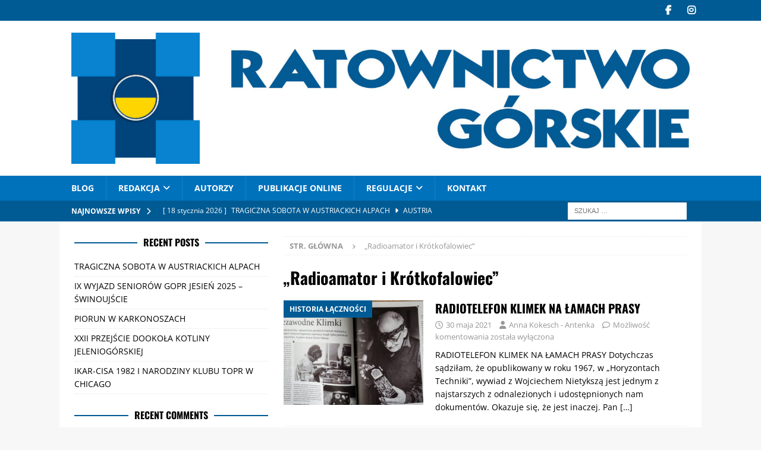

--- FILE ---
content_type: text/html; charset=UTF-8
request_url: https://ratownictwogorskie.eu/tag/radioamator-i-krotkofalowiec/
body_size: 22947
content:
<!DOCTYPE html>
<html class="no-js mh-one-sb" lang="pl-PL">
<head>
<meta charset="UTF-8">
<meta name="viewport" content="width=device-width, initial-scale=1.0">
<link rel="profile" href="http://gmpg.org/xfn/11" />
    <style>
        .pro-wccp:before {
            content: "\f160";
            top: 3px;
        }
        .pro-wccp:before{
            color:#02CA03 !important
        }
        .pro-wccp {
            transform: rotate(45deg);
        }
    </style>
    <script id="wccp_pro_disable_selection">

var image_save_msg = 'You are not allowed to save images!';

var no_menu_msg = 'Context menu disabled!';

var smessage = "Alert: Content selection is disabled!!";


"use strict";
/* This because search property "includes" does not supported by IE*/
if (!String.prototype.includes) {
String.prototype.includes = function(search, start) {
  if (typeof start !== 'number') {
	start = 0;
  }

  if (start + search.length > this.length) {
	return false;
  } else {
	return this.indexOf(search, start) !== -1;
  }
};
}
/*////////////////////////////////////*/
let canCall = true;

function call_disable_copy_WithDelay(e) {
  if (canCall) {
    canCall = false;
    disable_copy(e);
    setTimeout(() => {
      canCall = true;
    }, 1000);
  }
}

function disable_copy(e)
{
	window.wccp_pro_iscontenteditable_flag = false;
	
	wccp_pro_log_to_console_if_allowed("disable_copy");
	
	var e = e || window.event; // also there is no e.target property in IE. instead IE uses window.event.srcElement
  	
	var target = e.target || e.srcElement;

	var elemtype = e.target.nodeName;
	
	elemtype = elemtype.toUpperCase();
	
	if (apply_class_exclusion(e) == "Yes") return true;

	if(wccp_pro_iscontenteditable(e) == true) {return true;}
	
	if(is_content_editable_element(current_clicked_element) == true)
	{
		return true;
	}
	else
	{
		if (smessage !== "" && e.detail == 2)
			show_wccp_pro_message(smessage);
		
		if (isSafari)
		{
			return true;
		}
		else
		{
			//wccp_pro_clear_any_selection();
			
			return false;
		}
	}
	
	/*disable context menu when shift + right click is pressed*/
	var shiftPressed = 0;
	
	var evt = e?e:window.event;
	
	if (parseInt(navigator.appVersion)>3) {
		
		if (document.layers && navigator.appName=="Netscape")
			
			shiftPressed = (e.modifiers-0>3);
			
		else
			
			shiftPressed = e.shiftKey;
			
		if (shiftPressed) {
			
			if (smessage !== "") show_wccp_pro_message(smessage);
			
			var isFirefox = typeof InstallTrigger !== 'undefined';   /* Firefox 1.0+ */
			
			if (isFirefox) {
			evt.cancelBubble = true;
			if (evt.stopPropagation) evt.stopPropagation();
			if (evt.preventDefault()) evt.preventDefault();
			show_wccp_pro_message (smessage);
			wccp_pro_clear_any_selection();
			return false;
			}
			
			wccp_pro_clear_any_selection();
			return false;
		}
	}
	
	if(e.which === 2 ){
	var clickedTag_a = (e==null) ? event.srcElement.tagName : e.target.tagName;
	   show_wccp_pro_message(smessage);
       wccp_pro_clear_any_selection(); return false;
    }
	var isSafari = /Safari/.test(navigator.userAgent) && /Apple Computer/.test(navigator.vendor);
	var checker_IMG = 'checked';
	if (elemtype == "IMG" && checker_IMG == 'checked' && e.detail == 2) {show_wccp_pro_message(alertMsg_IMG);wccp_pro_clear_any_selection();return false;}

    //elemtype must be merged by elemtype checker on function disable_copy & disable_hot_keys
	if (is_content_editable_element(elemtype) == false)
	{
		if (smessage !== "" && e.detail == 2)
			show_wccp_pro_message(smessage);
		
		if (isSafari)
		{
			return true;
		}
		else
		{
			wccp_pro_clear_any_selection(); return false;
		}
	}
	else
	{
		return true;
	}
}
////////////////////////////
function disable_copy_ie()
{
	wccp_pro_log_to_console_if_allowed("disable_copy_ie_function_started");
	
	var e = e || window.event;
	/*also there is no e.target property in IE.*/
	/*instead IE uses window.event.srcElement*/
  	var target = e.target || e.srcElement;
	
	var elemtype = window.event.srcElement.nodeName;
	
	elemtype = elemtype.toUpperCase();

	if(wccp_pro_iscontenteditable(e) == true) return true;
	
	if (apply_class_exclusion(e) == "Yes") return true;
	
	if (elemtype == "IMG") {show_wccp_pro_message(alertMsg_IMG);return false;}
	
	//elemtype must be merged by elemtype checker on function disable_copy & disable_hot_keys
	if (is_content_editable_element(elemtype) == false)
	{
		return false;
	}
}
function disable_drag_text(e)
{
	wccp_pro_log_to_console_if_allowed("disable_drag_text");
	
	/*var isSafari = /Safari/.test(navigator.userAgent) && /Apple Computer/.test(navigator.vendor);*/
	/*if (isSafari) {show_wccp_pro_message(alertMsg_IMG);return false;}*/
	
	var e = e || window.event; // also there is no e.target property in IE. instead IE uses window.event.srcElement*/
  	
	var target = e.target || e.srcElement;
	
	/*For contenteditable tags*/
	
	if (apply_class_exclusion(e) == "Yes") return true;

	var elemtype = e.target.nodeName;
	
	elemtype = elemtype.toUpperCase();
	
	var disable_drag_text_drop = 'checked';
	
	if (disable_drag_text_drop != "checked")  return true;
	
	if (window.location.href.indexOf("/user/") > -1) {
      return true; /*To allow users to drag & drop images when editing thier profiles*/
    }
	
	return false;
}

/*/////////////////special for safari Start////////////////*/
var onlongtouch;

var timer;

var touchduration = 1000; /*length of time we want the user to touch before we do something*/

var elemtype = "";

function touchstart(e)
{
	wccp_pro_log_to_console_if_allowed("touchstart");
	
	e = e || window.event;// also there is no e.target property in IE. instead IE uses window.event.srcElement
	
	var target = e.target || e.srcElement;

	var elemtype = e.target.nodeName;
	
	elemtype = elemtype.toUpperCase();
	
	//if (elemtype == "A") return;

	if (apply_class_exclusion(elemtype) == 'Yes') return;
	/*also there is no e.target property in IE.*/
	/*instead IE uses window.event.srcElement*/
	
	if(!wccp_pro_is_passive()) e.preventDefault();
	if (!timer) {
		timer = setTimeout(onlongtouch, touchduration);
	}
}

function touchend()
{
	wccp_pro_log_to_console_if_allowed("touchend");
	
    /*stops short touches from firing the event*/
    if (timer) {
        clearTimeout(timer);
        timer = null;
    }
	onlongtouch();
}

onlongtouch = function(e)/*this will clear the current selection if any_not_editable_thing selected*/
{
	wccp_pro_log_to_console_if_allowed("onlongtouch");
	
	if (is_content_editable_element(elemtype) == false)
	{
		if (window.getSelection) {
			if (window.getSelection().empty) { /*Chrome*/
			window.getSelection().empty();
			} else if (window.getSelection().removeAllRanges) {  /*Firefox*/
			window.getSelection().removeAllRanges();
			}
		} else if (document.selection) {  /*IE?*/
			var textRange = document.body.createTextRange();
			textRange.moveToElementText(element);
			textRange.select();

			document.selection.empty();
		}
		return false;
	}
};

document.addEventListener("DOMContentLoaded", function(event)
	{ 
		window.addEventListener("touchstart", touchstart, false);
		window.addEventListener("touchend", touchend, false);
	});


function wccp_pro_is_passive()
{
	wccp_pro_log_to_console_if_allowed("wccp_pro_is_passive");
	
	var cold = false,
	hike = function() {};

	try {
	var aid = Object.defineProperty({}, 'passive', {
	get() {cold = true}
	});
	window.addEventListener('test', hike, aid);
	window.removeEventListener('test', hike, aid);
	} catch (e) {}

	return cold;
}
/*/////////////////////////////////////////////////////////////////*/
function reEnable()
{
	return true;
}

if(navigator.userAgent.indexOf('MSIE')==-1) //If not IE
{
	document.ondragstart = disable_drag_text;
	document.onselectstart = call_disable_copy_WithDelay;
	document.onselectionchange = call_disable_copy_WithDelay;
	//document.onmousedown = disable_copy;
	//document.addEventListener('click', disable_copy, false);
	//document.addEventListener('click', set_current_clicked_element, false);
	document.addEventListener('mousedown', set_current_clicked_element, false);
	//document.onclick = reEnable;
}else
{
	document.onselectstart = disable_copy_ie;
}

var current_clicked_element = "";

var current_clicked_object = null;

function set_current_clicked_element(e)
{
	var e = e || window.event; // also there is no e.target property in IE. instead IE uses window.event.srcElement
  	
	var target = e.target || e.srcElement;

	var elemtype = e.target.nodeName;
	
	elemtype = elemtype.toUpperCase();
	
	current_clicked_element = elemtype;
	
	wccp_pro_log_to_console_if_allowed("current_clicked_element = " + current_clicked_element, arguments.callee.name);
}
</script>
	<script id="wccp_pro_css_disable_selection">
	function wccp_pro_msieversion() 
		{
			var ua = window.navigator.userAgent;
			var msie = ua.indexOf("MSIE");
			var msie2 = ua.indexOf("Edge");
			var msie3 = ua.indexOf("Trident");

		if (msie > -1 || msie2 > -1 || msie3 > -1) // If Internet Explorer, return version number
		{
			return "IE";
		}
		else  // If another browser, return 0
		{
			return "otherbrowser";
		}
	}
    
	var e = document.getElementsByTagName('H1')[0];
	if(e && wccp_pro_msieversion() == "IE")
	{
		e.setAttribute('unselectable',"on");
	}
	</script>
<script id="wccp_pro_disable_hot_keys">
/*****************For contenteditable tags***************/
var wccp_pro_iscontenteditable_flag = false;

function wccp_pro_iscontenteditable(e)
{
	var e = e || window.event; // also there is no e.target property in IE. instead IE uses window.event.srcElement
  	
	var target = e.target || e.srcElement;
	
	var iscontenteditable = "false";
		
	if(typeof target.getAttribute!="undefined" )
	{
		iscontenteditable = target.getAttribute("contenteditable"); // Return true or false as string
		
		if(typeof target.hasAttribute!="undefined")
		{
			if(target.hasAttribute("contenteditable"))
				iscontenteditable = true;
		}
	}
	
	wccp_pro_log_to_console_if_allowed("iscontenteditable:" + iscontenteditable);
	
	var iscontenteditable2 = false;
	
	if(typeof target.isContentEditable!="undefined" ) iscontenteditable2 = target.isContentEditable; // Return true or false as boolean

	if(target.parentElement !=null) iscontenteditable2 = target.parentElement.isContentEditable;
	
	if (iscontenteditable == "true" || iscontenteditable == true || iscontenteditable2 == true)
	{
		if(typeof target.style!="undefined" ) target.style.cursor = "text";
		
		wccp_pro_iscontenteditable_flag = true;
		
		wccp_pro_log_to_console_if_allowed("wccp_pro_iscontenteditable: true");
		
		return true;
	}
	wccp_pro_log_to_console_if_allowed("wccp_pro_iscontenteditable: false");
}
/******************************************************/
function wccp_pro_clear_any_selection()
{
	if(window.wccp_pro_iscontenteditable_flag == true) return;
	
	wccp_pro_log_to_console_if_allowed("wccp_pro_clear_any_selection");
	
	var myName = wccp_pro_clear_any_selection.caller.toString();
	
	myName = myName.substr('function '.length);
	
	myName = myName.substr(0, myName.indexOf('('));

	wccp_pro_log_to_console_if_allowed("called_by: " + myName);
	
	if (window.getSelection)
	{
		if (window.getSelection().empty)
		{  // Chrome
			window.getSelection().empty();
		} else if (window.getSelection().removeAllRanges) 
		{  // Firefox
			window.getSelection().removeAllRanges();
		}
	} else if (document.selection)
	{  // IE?
		document.selection.empty();
	}
	
	//show_wccp_pro_message("You are not allowed to make this operation");
}


/*Is content_editable element*/
function is_content_editable_element(element_name = "")
{
	if (element_name == "TEXT" || element_name == "#TEXT" || element_name == "TEXTAREA" || element_name == "INPUT" || element_name == "PASSWORD" || element_name == "SELECT" || element_name == "OPTION" || element_name == "EMBED" || element_name == "CODE" || element_name == "CODEBLOCK_WCCP")
	{
		wccp_pro_log_to_console_if_allowed("is_content_editable_element: true >>" + element_name);
		
		return true;
	}
	wccp_pro_log_to_console_if_allowed("is_content_editable_element: false >>" + element_name);
	
	return false;
}
/*Is selection enabled element*/
/*
function is_selection_enabled_element(element_name = "")
{
	if (is_content_editable_element == true)
	{
		wccp_pro_log_to_console_if_allowed("is_selection_enabled_element: true >>" + element_name);
		
		return true;
	}
	wccp_pro_log_to_console_if_allowed("is_selection_enabled_element: false >>" + element_name);
	
	return false;
}
*/
/*Hot keys function  */
function disable_hot_keys(e)
{
	wccp_pro_log_to_console_if_allowed("disable_hot_keys");
	
	e = e || window.event;
	
	//console.log(e);
	
	if (!e) return;
	
	var key;

		if(window.event)
			  key = window.event.keyCode;     /*IE*/
		else if (e.hasOwnProperty("which")) key = e.which;     /*firefox (97)*/

	wccp_pro_log_to_console_if_allowed("Data:", key);
	
			
		if (key == 123 || (e.ctrlKey && e.shiftKey && e.keyCode == 'J'.charCodeAt(0)) )//F12 chrome developer key disable
		{
			show_wccp_pro_message('You are not allowed to do this action on the current page!!');
			
			return false;
		}
		
	var elemtype = e.target.tagName;
	
	elemtype = elemtype.toUpperCase();
	
	var sel = getSelectionTextAndContainerElement();
	
	if(elemtype == "BODY" && sel.text != "") elemtype = sel.containerElement.tagName; /* no need for it when tag name is BODY, so we get the selected text tag name */

	/*elemtype must be merged by elemtype checker on function disable_copy & disable_copy_ie*/
	if (is_content_editable_element(elemtype) == true)
	{
		elemtype = 'TEXT';
	}
	
	if(wccp_pro_iscontenteditable(e) == true) elemtype = 'TEXT';
	
		if (key == 44)/*For any emement type, text elemtype is not excluded here, (prntscr (44)*/
		{
			copyTextToClipboard("");
			show_wccp_pro_message('You are not allowed to do this action on the current page!!');
			return false;
		}	
	if (e.ctrlKey || e.metaKey)
	{
		if (elemtype!= 'TEXT' && (key == 97 || key == 99 || key == 120 || key == 26 || key == 43))
		{
			 show_wccp_pro_message('Alert: You are not allowed to copy content or view source');
			 return false;
		}
		if (elemtype!= 'TEXT')
		{
						
			if (key == 65)
			{
				show_wccp_pro_message('You are not allowed to do this action on the current page!!');
				return false;
			}			
						
			if (key == 67)
			{
				show_wccp_pro_message('You are not allowed to do this action on the current page!!');
				return false;
			}			
						
			if (key == 88)
			{
				show_wccp_pro_message('You are not allowed to do this action on the current page!!');
				return false;
			}			
						
			if (key == 86)
			{
				show_wccp_pro_message('You are not allowed to do this action on the current page!!');
				return false;
			}		}
				
		if (key == 85)
		{
			show_wccp_pro_message('You are not allowed to do this action on the current page!!');
			return false;
		}		
				if (key == 80)
		{
			show_wccp_pro_message('You are not allowed to do this action on the current page!!');
			return false;
		}		
				if (key == 44)
		{
			copyTextToClipboard("no");
			show_wccp_pro_message('You are not allowed to do this action on the current page!!');
			return false;
		}		
		
					if (key == 73)//F12 chrome developer key disable
			{
				show_wccp_pro_message('You are not allowed to do this action on the current page!!');
				return false;
			}
				
				
		if (key == 83)
		{
			show_wccp_pro_message('You are not allowed to do this action on the current page!!');
			return false;
		}    }
return true;
}


window.addEventListener('load', function (){
	if(window.Zepto || !window.jQuery) jQuery =  $;
	jQuery(document).ready(function() {
	  jQuery(document).bind("keyup keydown", disable_hot_keys);
	});
});

</script>
	<script id="wccp_pro_disable_Right_Click">

	function wccp_pro_nocontext(e)
	{
		wccp_pro_log_to_console_if_allowed("wccp_pro_nocontext function");
		
		const caller = wccp_pro_nocontext.caller;
		
		if (caller) wccp_pro_log_to_console_if_allowed("Caller function is: " + caller.name);
		
		e = e || window.event; // also there is no e.target property in IE. instead IE uses window.event.srcElement
		
		if (apply_class_exclusion(e) == 'Yes') return true;
		
		var exception_tags = 'NOTAG,';
		
		var clickedTag = (e==null) ? event.srcElement.tagName : e.target.tagName;
		
		wccp_pro_log_to_console_if_allowed("clickedTag: " + clickedTag);
		
		var target = e.target || e.srcElement;
		
		var parent_tag = ""; var parent_of_parent_tag = "";
		
		if(target.parentElement != null)
		{
			parent_tag = target.parentElement.tagName;
			
			if(target.parentElement.parentElement != null) parent_of_parent_tag = target.parentElement.parentElement.tagName;
		}
		
		var checker = 'checked';
		if ((clickedTag == "IMG" || clickedTag == "FIGURE" || clickedTag == "SVG" || clickedTag == "PROTECTEDIMGDIV") && checker == 'checked') {
			if (alertMsg_IMG != "")show_wccp_pro_message(alertMsg_IMG);
			return false;
		}else {exception_tags = exception_tags + 'IMG,';}
		
		checker = '';
		if ((clickedTag == "VIDEO" || clickedTag == "PROTECTEDWCCPVIDEO" || clickedTag == "EMBED") && checker == 'checked') {
			if (alertMsg_VIDEO != "")show_wccp_pro_message(alertMsg_VIDEO);
			return false;
		}else {exception_tags = exception_tags + 'VIDEO,PROTECTEDWCCPVIDEO,EMBED,';}
		
		checker = 'checked';
		if ((clickedTag == "A" || clickedTag == "TIME" || parent_tag == "A" || parent_of_parent_tag == "A") && checker == 'checked') {
			if (alertMsg_A != "")show_wccp_pro_message(alertMsg_A);
			return false;
		}else {exception_tags = exception_tags + 'A,';if(parent_tag == "A" || parent_of_parent_tag == "A") clickedTag = "A";}

		checker = 'checked';
		if ((clickedTag == "P" || clickedTag == "B" || clickedTag == "FONT" ||  clickedTag == "LI" || clickedTag == "UL" || clickedTag == "STRONG" || clickedTag == "OL" || clickedTag == "BLOCKQUOTE" || clickedTag == "TH" || clickedTag == "TR" || clickedTag == "TD" || clickedTag == "SPAN" || clickedTag == "EM" || clickedTag == "SMALL" || clickedTag == "I" || clickedTag == "BUTTON") && checker == 'checked') {
			if (alertMsg_PB != "")show_wccp_pro_message(alertMsg_PB);
			return false;
		}else {exception_tags = exception_tags + 'P,B,FONT,LI,UL,STRONG,OL,BLOCKQUOTE,TD,SPAN,EM,SMALL,I,BUTTON,';}
		
		checker = 'checked';
		if ((clickedTag == "INPUT" || clickedTag == "PASSWORD") && checker == 'checked') {
			if (alertMsg_INPUT != "")show_wccp_pro_message(alertMsg_INPUT);
			return false;
		}else {exception_tags = exception_tags + 'INPUT,PASSWORD,';}
		
		checker = 'checked';
		if ((clickedTag == "H1" || clickedTag == "H2" || clickedTag == "H3" || clickedTag == "H4" || clickedTag == "H5" || clickedTag == "H6" || clickedTag == "ASIDE" || clickedTag == "NAV") && checker == 'checked') {
			if (alertMsg_H != "")show_wccp_pro_message(alertMsg_H);
			return false;
		}else {exception_tags = exception_tags + 'H1,H2,H3,H4,H5,H6,';}
		
		checker = 'checked';
		if (clickedTag == "TEXTAREA" && checker == 'checked') {
			if (alertMsg_TEXTAREA != "")show_wccp_pro_message(alertMsg_TEXTAREA);
			return false;
		}else {exception_tags = exception_tags + 'TEXTAREA,';}
		
		checker = 'checked';
		if ((clickedTag == "DIV" || clickedTag == "BODY" || clickedTag == "HTML" || clickedTag == "ARTICLE" || clickedTag == "SECTION" || clickedTag == "NAV" || clickedTag == "HEADER" || clickedTag == "FOOTER") && checker == 'checked') {
			if (alertMsg_EmptySpaces != "")show_wccp_pro_message(alertMsg_EmptySpaces);
			return false;
		}
		else
		{
			if (exception_tags.indexOf(clickedTag)!=-1)
			{
				return true;
			}
			else
			return false;
		}
	}
	
	function disable_drag_images(e)
	{return;
		wccp_pro_log_to_console_if_allowed("disable_drag_images");
		
		var e = e || window.event; // also there is no e.target property in IE. instead IE uses window.event.srcElement
		
		var target = e.target || e.srcElement;
		
		//For contenteditable tags
		if (apply_class_exclusion(e) == "Yes") return true;

		var elemtype = e.target.nodeName;
		
		if (elemtype != "IMG") {return;}
		
		elemtype = elemtype.toUpperCase();
		
		var disable_drag_drop_images = 'checked';
		
		if (disable_drag_drop_images != "checked")  return true;
		
		if (window.location.href.indexOf("/user/") > -1) {
		  return true; //To allow users to drag & drop images when editing thier profiles
		}
		
		show_wccp_pro_message(alertMsg_IMG);
		
		return false;
	}
	
	var alertMsg_IMG = "Alert: Protected image";
	var alertMsg_A = "Alert: This link is protected";
	var alertMsg_PB = "Alert: Right click on text is disabled";
	var alertMsg_INPUT = "Alert: Right click is disabled";
	var alertMsg_H = "Alert: Right click on headlines is disabled";
	var alertMsg_TEXTAREA = "Alert: Right click is disabled";
	var alertMsg_EmptySpaces = "Alert: Right click on empty spaces is disabled";
	var alertMsg_VIDEO = "Alert: Right click on videos is disabled";
	//document.oncontextmenu=null;
	window.addEventListener('load', function (){
	if(window.Zepto || !window.jQuery) jQuery =  $;
	jQuery(document).ready(function(){
		jQuery(document).on('contextmenu', wccp_pro_nocontext);
	});
	});
	window.addEventListener('load', function (){
	if (typeof jQuery === 'undefined')
	{
		alert("no jquery");
		document.oncontextmenu = wccp_pro_nocontext;
		document.addEventListener("contextmenu",wccp_pro_nocontext);
		window.addEventListener("contextmenu",wccp_pro_nocontext);
	}
	});
</script>
	
	<script id="wccp_pro_disable_drag_images">
	document.ondragstart = disable_drag_images;
		window.addEventListener('load', function (){
			if(window.Zepto || !window.jQuery) jQuery =  $;
			jQuery(document).ready(function(){
				jQuery('img').each(function() {
					jQuery(this).attr('draggable', false);
				});
			});
		});
	</script>
	<style id="wccp_pro_style1">
		img{
			-moz-user-select: none;
			-webkit-user-select: none;
			-ms-user-select: none;
			-khtml-user-select: none;
			user-select: none;
			-webkit-user-drag: none;
		}
	</style>
<script id="wccp_pro_class_exclusion">
function copyToClipboard(elem) {
	  // create hidden text element, if it doesn't already exist
    var targetId = "_wccp_pro_hiddenCopyText_";
    {
        // must use a temporary form element for the selection and copy
        target = document.getElementById(targetId);
        if (!target) {
            var target = document.createElement("textarea");
            target.style.position = "absolute";
            target.style.left = "-9999px";
            target.style.top = "0";
            target.id = targetId;
            document.body.appendChild(target);
        }
        target.textContent = elem.textContent;
    }
    // select the content
    var currentFocus = document.activeElement;
    target.focus();
    target.setSelectionRange(0, target.value.length);
    
    // copy the selection
    var succeed;
    try {
    	  succeed = document.execCommand("copy");
    } catch(e) {
        succeed = false;
    }

    // restore original focus
    if (currentFocus && typeof currentFocus.focus === "function") {
        currentFocus.focus();
    }
    
    
	// clear temporary content
	target.textContent = "";
	document.getElementsByTagName('span')[0].innerHTML = " ";
    return succeed;
}
/**************************************************/
function wccp_pro_log_to_console_if_allowed(data = "")
{//return;
	var myName = "";
	
	if(wccp_pro_log_to_console_if_allowed.caller != null) myName = wccp_pro_log_to_console_if_allowed.caller.toString();
	
	myName = myName.substr('function '.length);
	
	myName = myName.substr(0, myName.indexOf('('));
	
	}
/**************************************************/
function fallbackCopyTextToClipboard(text) {
  var textArea = document.createElement("textarea");
  textArea.value = text;
  document.body.appendChild(textArea);
  textArea.focus();
  textArea.select();

  try {
    var successful = document.execCommand("copy");
    var msg = successful ? "successful" : "unsuccessful";
    wccp_pro_log_to_console_if_allowed("Fallback: Copying text command was " + msg);
  } catch (err) {
    console.error("Fallback: Oops, unable to copy", err);
  }

  document.body.removeChild(textArea);
}
/*****************************************/
function copyTextToClipboard(text) {
  if (!navigator.clipboard) {
    fallbackCopyTextToClipboard(text);
    return;
  }
  navigator.clipboard.writeText(text).then(
    function() {
      console.log("Async: Copying to clipboard was successful!");
    },
    function(err) {
      console.error("Async: Could not copy text: ", err);
    }
  );
}
/*****************************************/
/*getSelectionTextAndContainerElement*/
function getSelectionTextAndContainerElement()
{
    var text = "", containerElement = null;
    if (typeof window.getSelection != "undefined") {
        var sel = window.getSelection();
        if (sel.rangeCount) {
            var node = sel.getRangeAt(0).commonAncestorContainer;
            containerElement = node.nodeType == 1 ? node : node.parentNode;
			if (typeof(containerElement.parentElement) != 'undefined') current_clicked_object = containerElement.parentElement;
            text = sel.toString();
        }
    } else if (typeof document.selection != "undefined" && document.selection.type != "Control")
	{
        var textRange = document.selection.createRange();
        containerElement = textRange.parentElement();
        text = textRange.text;
    }
    
	return {
        text: text,
        containerElement: containerElement
    };
}

function getSelectionParentElement() {
    var parentEl = null, sel;
	
    if (window.getSelection) {
        sel = window.getSelection();
        if (sel.rangeCount) {
            parentEl = sel.getRangeAt(0).commonAncestorContainer;
			//sel.getRangeAt(0).startContainer.parentNode;
            if (parentEl.nodeType != 1) {
                parentEl = parentEl.parentNode;
            }
        }
    } else if ( (sel = document.selection) && sel.type != "Control") {
        parentEl = sel.createRange().parentElement();
    }
	
	let arr = new Array();
	
	arr["nodeName"] = "cant_find_parent_element";
	
	if(parentEl != null)
		return parentEl;
	else
		return arr;
}
/*****************************************/
function sleep(ms) {
    return new Promise(resolve => setTimeout(resolve, ms));
}
/*****************************************/
</script>

<script id="apply_class_exclusion">
function apply_class_exclusion(e)
{
	wccp_pro_log_to_console_if_allowed(e);
	
	var my_return = 'No';
	
	var e = e || window.event; // also there is no e.target property in IE. instead IE uses window.event.srcElement
  	
	var target = e.target || e.srcElement || e || 'nothing';
	
	var excluded_classes = '' + '';
	
	var class_to_exclude = "";
	
	if(target.parentElement != null)
	{
		class_to_exclude = target.className + ' ' + target.parentElement.className || '';
	}else{
		class_to_exclude = target.className;
	}
	
	var class_to_exclude_array = Array();
	
	//console.log(class_to_exclude);
	
	if (typeof(class_to_exclude) != 'undefined') class_to_exclude_array = class_to_exclude.split(" ");
	
	//console.log (class_to_exclude_array);
	
	class_to_exclude_array.forEach(function(item)
	{
		if(item != '' && excluded_classes.indexOf(item)>=0)
		{
			//target.style.cursor = "text";
			
			//console.log ('Yes');
			
			my_return = 'Yes';
		}
	});

	try {
		class_to_exclude = target.parentElement.getAttribute('class') || target.parentElement.className || '';
		}
	catch(err) 
		{
		class_to_exclude = '';
		}
	
	if(class_to_exclude != '' && excluded_classes.indexOf(class_to_exclude)>=0)
	{
		//target.style.cursor = "text";
		my_return = 'Yes';
	}

	return my_return;
}
</script>
<style id="wccp_pro_style2" data-asas-style="">

	
	*[contenteditable] , [contenteditable] *,*[contenteditable="true"] , [contenteditable="true"] * { /* for contenteditable tags*/ , /* for tags inside contenteditable tags*/
	  -webkit-user-select: auto !important;
	  cursor: text !important;
	  user-select: text !important;
	  pointer-events: auto !important;
	}
	
	/*
	*[contenteditable]::selection, [contenteditable] *::selection, [contenteditable="true"]::selection, [contenteditable="true"] *::selection { background: Highlight !important; color: HighlightText !important;}
	*[contenteditable]::-moz-selection, [contenteditable="true"] *::-moz-selection { background: Highlight !important; color: HighlightText !important;}
	input::selection,textarea::selection, code::selection, code > *::selection { background: Highlight !important; color: HighlightText !important;}
	input::-moz-selection,textarea::-moz-selection, code::-moz-selection, code > *::-moz-selection { background: Highlight !important; color: HighlightText !important;}
	*/
	a{ cursor: pointer ; pointer-events: auto !important;}

	</style><style>TEXT,TEXTAREA,input[type="text"] {cursor: text !important; user-select: text !important;}</style>	<script id="wccp_pro_alert_message">
	window.addEventListener('DOMContentLoaded', function() {}); //This line to stop JS deffer function in wp-rockt pluign
	
	window.addEventListener('load', function (){
		// Create the first div element with the "oncontextmenu" attribute
		const wccp_pro_mask = document.createElement('div');
		wccp_pro_mask.setAttribute('oncontextmenu', 'return false;');
		wccp_pro_mask.setAttribute('id', 'wccp_pro_mask');

		// Create the second div element with the "msgmsg-box-wpcp hideme" classes
		const wpcp_error_message = document.createElement('div');
		wpcp_error_message.setAttribute('id', 'wpcp-error-message');
		wpcp_error_message.setAttribute('class', 'msgmsg-box-wpcp hideme');

		// Add a span element with the "error: " text inside the second div
		const error_span = document.createElement('span');
		error_span.innerText = 'error: ';
		wpcp_error_message.appendChild(error_span);

		// Add the error message text inside the second div
		const error_text = document.createTextNode('Alert: Content selection is disabled!!');
		wpcp_error_message.appendChild(error_text);

		// Add the div elements to the document body
		document.body.appendChild(wccp_pro_mask);
		document.body.appendChild(wpcp_error_message);
	});

	var timeout_result;
	function show_wccp_pro_message(smessage="", style="")
	{
		wccp_pro_log_to_console_if_allowed(smessage);
				
		timeout = 3000;
		
		if(style == "") style = "warning-wpcp";
		
		if (smessage !== "" && timeout!=0)
		{
			var smessage_text = smessage;
			jquery_fadeTo();
			document.getElementById("wpcp-error-message").innerHTML = smessage_text;
			document.getElementById("wpcp-error-message").className = "msgmsg-box-wpcp showme " + style;
			clearTimeout(timeout_result);
			timeout_result = setTimeout(hide_message, timeout);
		}
		else
		{
			clearTimeout(timeout_result);
			timeout_result = setTimeout(hide_message, timeout);
		}
	}
	function hide_message()
	{
		jquery_fadeOut();
		document.getElementById("wpcp-error-message").className = "msgmsg-box-wpcp warning-wpcp hideme";
	}
	function jquery_fadeTo()
	{
		try {
			jQuery("#wccp_pro_mask").fadeTo("slow", 0.3);
		}
		catch(err) {
			//alert(err.message);
			}
	}
	function jquery_fadeOut()
	{
		try {
			jQuery("#wccp_pro_mask").fadeOut( "slow" );
		}
		catch(err) {}
	}
	</script>
	<style>
	#wccp_pro_mask
	{
		position: absolute;
		bottom: 0;
		left: 0;
		position: fixed;
		right: 0;
		top: 0;
		background-color: #000;
		pointer-events: none;
		display: none;
		z-index: 10000;
		animation: 0.5s ease 0s normal none 1 running ngdialog-fadein;
		background: rgba(0, 0, 0, 0.4) none repeat scroll 0 0;
	}
	#wpcp-error-message {
	    direction: ltr;
	    text-align: center;
	    transition: opacity 900ms ease 0s;
		pointer-events: none;
	    z-index: 99999999;
	}
	.hideme {
    	opacity:0;
    	visibility: hidden;
	}
	.showme {
    	opacity:1;
    	visibility: visible;
	}
	.msgmsg-box-wpcp {
		border-radius: 10px;
		color: #555555;
		font-family: Tahoma;
		font-size: 12px;
		margin: 10px !important;
		padding: 10px 36px !important;
		position: fixed;
		width: 255px;
		top: 50%;
		left: 50%;
		margin-top: -10px !important;
		margin-left: -130px !important;
	}
	.msgmsg-box-wpcp b {
		font-weight:bold;
	}
		.warning-wpcp {
		background:#ffecec url('https://ratownictwogorskie.eu/wp-content/plugins/wccp-pro/images/warning.png') no-repeat 10px 50%;
		border:1px solid #f2bfbf;
		-webkit-box-shadow: 0px 0px 34px 2px #f2bfbf;
		-moz-box-shadow: 0px 0px 34px 2px #f2bfbf;
		box-shadow: 0px 0px 34px 2px #f2bfbf;
	}
	.success-wpcp {
		background: #fafafa url('https://ratownictwogorskie.eu/wp-content/plugins/wccp-pro/images/success.png') no-repeat 10px 50%;
		border: 1px solid #00b38f;
		box-shadow: 0px 0px 34px 2px #adc;
	}
    </style>
<meta name='robots' content='index, follow, max-image-preview:large, max-snippet:-1, max-video-preview:-1' />

	<!-- This site is optimized with the Yoast SEO plugin v26.8 - https://yoast.com/product/yoast-seo-wordpress/ -->
	<title>&quot;Radioamator i Krótkofalowiec&quot; Archives - RATOWNICTWO GÓRSKIE</title>
	<link rel="canonical" href="https://ratownictwogorskie.eu/tag/radioamator-i-krotkofalowiec/" />
	<meta property="og:locale" content="pl_PL" />
	<meta property="og:type" content="article" />
	<meta property="og:title" content="&quot;Radioamator i Krótkofalowiec&quot; Archives - RATOWNICTWO GÓRSKIE" />
	<meta property="og:url" content="https://ratownictwogorskie.eu/tag/radioamator-i-krotkofalowiec/" />
	<meta property="og:site_name" content="RATOWNICTWO GÓRSKIE" />
	<meta name="twitter:card" content="summary_large_image" />
	<meta name="twitter:site" content="@RatownicyGorscy" />
	<script type="application/ld+json" class="yoast-schema-graph">{"@context":"https://schema.org","@graph":[{"@type":"CollectionPage","@id":"https://ratownictwogorskie.eu/tag/radioamator-i-krotkofalowiec/","url":"https://ratownictwogorskie.eu/tag/radioamator-i-krotkofalowiec/","name":"\"Radioamator i Krótkofalowiec\" Archives - RATOWNICTWO GÓRSKIE","isPartOf":{"@id":"https://ratownictwogorskie.eu/#website"},"primaryImageOfPage":{"@id":"https://ratownictwogorskie.eu/tag/radioamator-i-krotkofalowiec/#primaryimage"},"image":{"@id":"https://ratownictwogorskie.eu/tag/radioamator-i-krotkofalowiec/#primaryimage"},"thumbnailUrl":"https://ratownictwogorskie.eu/wp-content/uploads/2021/05/Niezawodne-Klimki-Tatry_RG.jpg","breadcrumb":{"@id":"https://ratownictwogorskie.eu/tag/radioamator-i-krotkofalowiec/#breadcrumb"},"inLanguage":"pl-PL"},{"@type":"ImageObject","inLanguage":"pl-PL","@id":"https://ratownictwogorskie.eu/tag/radioamator-i-krotkofalowiec/#primaryimage","url":"https://ratownictwogorskie.eu/wp-content/uploads/2021/05/Niezawodne-Klimki-Tatry_RG.jpg","contentUrl":"https://ratownictwogorskie.eu/wp-content/uploads/2021/05/Niezawodne-Klimki-Tatry_RG.jpg","width":1030,"height":438,"caption":"RADIOTELEFON KLIMEK NA ŁAMACH PRASY"},{"@type":"BreadcrumbList","@id":"https://ratownictwogorskie.eu/tag/radioamator-i-krotkofalowiec/#breadcrumb","itemListElement":[{"@type":"ListItem","position":1,"name":"Home","item":"https://ratownictwogorskie.eu/"},{"@type":"ListItem","position":2,"name":"\"Radioamator i Krótkofalowiec\""}]},{"@type":"WebSite","@id":"https://ratownictwogorskie.eu/#website","url":"https://ratownictwogorskie.eu/","name":"STRONA GŁÓWNA","description":"Blog poświęcony ratownictwu górskiemu w Polsce i na świecie.","publisher":{"@id":"https://ratownictwogorskie.eu/#organization"},"potentialAction":[{"@type":"SearchAction","target":{"@type":"EntryPoint","urlTemplate":"https://ratownictwogorskie.eu/?s={search_term_string}"},"query-input":{"@type":"PropertyValueSpecification","valueRequired":true,"valueName":"search_term_string"}}],"inLanguage":"pl-PL"},{"@type":"Organization","@id":"https://ratownictwogorskie.eu/#organization","name":"Ratownictwo Górskie","url":"https://ratownictwogorskie.eu/","logo":{"@type":"ImageObject","inLanguage":"pl-PL","@id":"https://ratownictwogorskie.eu/#/schema/logo/image/","url":"https://ratownictwogorskie.eu/wp-content/uploads/2019/12/logotyp-RG-EU-ISSN-2019-1.png","contentUrl":"https://ratownictwogorskie.eu/wp-content/uploads/2019/12/logotyp-RG-EU-ISSN-2019-1.png","width":750,"height":174,"caption":"Ratownictwo Górskie"},"image":{"@id":"https://ratownictwogorskie.eu/#/schema/logo/image/"},"sameAs":["https://www.facebook.com/ratownictwogorskie/","https://x.com/RatownicyGorscy","https://www.instagram.com/ratownictwogorskie/"]}]}</script>
	<!-- / Yoast SEO plugin. -->



<link rel="alternate" type="application/rss+xml" title="RATOWNICTWO GÓRSKIE &raquo; Kanał z wpisami" href="https://ratownictwogorskie.eu/feed/" />
<link rel="alternate" type="application/rss+xml" title="RATOWNICTWO GÓRSKIE &raquo; Kanał z komentarzami" href="https://ratownictwogorskie.eu/comments/feed/" />
<link rel="alternate" type="application/rss+xml" title="RATOWNICTWO GÓRSKIE &raquo; Kanał z wpisami otagowanymi jako &quot;Radioamator i Krótkofalowiec&quot;" href="https://ratownictwogorskie.eu/tag/radioamator-i-krotkofalowiec/feed/" />
<style id='wp-img-auto-sizes-contain-inline-css' type='text/css'>
img:is([sizes=auto i],[sizes^="auto," i]){contain-intrinsic-size:3000px 1500px}
/*# sourceURL=wp-img-auto-sizes-contain-inline-css */
</style>
<style id='wp-emoji-styles-inline-css' type='text/css'>

	img.wp-smiley, img.emoji {
		display: inline !important;
		border: none !important;
		box-shadow: none !important;
		height: 1em !important;
		width: 1em !important;
		margin: 0 0.07em !important;
		vertical-align: -0.1em !important;
		background: none !important;
		padding: 0 !important;
	}
/*# sourceURL=wp-emoji-styles-inline-css */
</style>
<style id='wp-block-library-inline-css' type='text/css'>
:root{--wp-block-synced-color:#7a00df;--wp-block-synced-color--rgb:122,0,223;--wp-bound-block-color:var(--wp-block-synced-color);--wp-editor-canvas-background:#ddd;--wp-admin-theme-color:#007cba;--wp-admin-theme-color--rgb:0,124,186;--wp-admin-theme-color-darker-10:#006ba1;--wp-admin-theme-color-darker-10--rgb:0,107,160.5;--wp-admin-theme-color-darker-20:#005a87;--wp-admin-theme-color-darker-20--rgb:0,90,135;--wp-admin-border-width-focus:2px}@media (min-resolution:192dpi){:root{--wp-admin-border-width-focus:1.5px}}.wp-element-button{cursor:pointer}:root .has-very-light-gray-background-color{background-color:#eee}:root .has-very-dark-gray-background-color{background-color:#313131}:root .has-very-light-gray-color{color:#eee}:root .has-very-dark-gray-color{color:#313131}:root .has-vivid-green-cyan-to-vivid-cyan-blue-gradient-background{background:linear-gradient(135deg,#00d084,#0693e3)}:root .has-purple-crush-gradient-background{background:linear-gradient(135deg,#34e2e4,#4721fb 50%,#ab1dfe)}:root .has-hazy-dawn-gradient-background{background:linear-gradient(135deg,#faaca8,#dad0ec)}:root .has-subdued-olive-gradient-background{background:linear-gradient(135deg,#fafae1,#67a671)}:root .has-atomic-cream-gradient-background{background:linear-gradient(135deg,#fdd79a,#004a59)}:root .has-nightshade-gradient-background{background:linear-gradient(135deg,#330968,#31cdcf)}:root .has-midnight-gradient-background{background:linear-gradient(135deg,#020381,#2874fc)}:root{--wp--preset--font-size--normal:16px;--wp--preset--font-size--huge:42px}.has-regular-font-size{font-size:1em}.has-larger-font-size{font-size:2.625em}.has-normal-font-size{font-size:var(--wp--preset--font-size--normal)}.has-huge-font-size{font-size:var(--wp--preset--font-size--huge)}.has-text-align-center{text-align:center}.has-text-align-left{text-align:left}.has-text-align-right{text-align:right}.has-fit-text{white-space:nowrap!important}#end-resizable-editor-section{display:none}.aligncenter{clear:both}.items-justified-left{justify-content:flex-start}.items-justified-center{justify-content:center}.items-justified-right{justify-content:flex-end}.items-justified-space-between{justify-content:space-between}.screen-reader-text{border:0;clip-path:inset(50%);height:1px;margin:-1px;overflow:hidden;padding:0;position:absolute;width:1px;word-wrap:normal!important}.screen-reader-text:focus{background-color:#ddd;clip-path:none;color:#444;display:block;font-size:1em;height:auto;left:5px;line-height:normal;padding:15px 23px 14px;text-decoration:none;top:5px;width:auto;z-index:100000}html :where(.has-border-color){border-style:solid}html :where([style*=border-top-color]){border-top-style:solid}html :where([style*=border-right-color]){border-right-style:solid}html :where([style*=border-bottom-color]){border-bottom-style:solid}html :where([style*=border-left-color]){border-left-style:solid}html :where([style*=border-width]){border-style:solid}html :where([style*=border-top-width]){border-top-style:solid}html :where([style*=border-right-width]){border-right-style:solid}html :where([style*=border-bottom-width]){border-bottom-style:solid}html :where([style*=border-left-width]){border-left-style:solid}html :where(img[class*=wp-image-]){height:auto;max-width:100%}:where(figure){margin:0 0 1em}html :where(.is-position-sticky){--wp-admin--admin-bar--position-offset:var(--wp-admin--admin-bar--height,0px)}@media screen and (max-width:600px){html :where(.is-position-sticky){--wp-admin--admin-bar--position-offset:0px}}

/*# sourceURL=wp-block-library-inline-css */
</style><style id='global-styles-inline-css' type='text/css'>
:root{--wp--preset--aspect-ratio--square: 1;--wp--preset--aspect-ratio--4-3: 4/3;--wp--preset--aspect-ratio--3-4: 3/4;--wp--preset--aspect-ratio--3-2: 3/2;--wp--preset--aspect-ratio--2-3: 2/3;--wp--preset--aspect-ratio--16-9: 16/9;--wp--preset--aspect-ratio--9-16: 9/16;--wp--preset--color--black: #000000;--wp--preset--color--cyan-bluish-gray: #abb8c3;--wp--preset--color--white: #ffffff;--wp--preset--color--pale-pink: #f78da7;--wp--preset--color--vivid-red: #cf2e2e;--wp--preset--color--luminous-vivid-orange: #ff6900;--wp--preset--color--luminous-vivid-amber: #fcb900;--wp--preset--color--light-green-cyan: #7bdcb5;--wp--preset--color--vivid-green-cyan: #00d084;--wp--preset--color--pale-cyan-blue: #8ed1fc;--wp--preset--color--vivid-cyan-blue: #0693e3;--wp--preset--color--vivid-purple: #9b51e0;--wp--preset--gradient--vivid-cyan-blue-to-vivid-purple: linear-gradient(135deg,rgb(6,147,227) 0%,rgb(155,81,224) 100%);--wp--preset--gradient--light-green-cyan-to-vivid-green-cyan: linear-gradient(135deg,rgb(122,220,180) 0%,rgb(0,208,130) 100%);--wp--preset--gradient--luminous-vivid-amber-to-luminous-vivid-orange: linear-gradient(135deg,rgb(252,185,0) 0%,rgb(255,105,0) 100%);--wp--preset--gradient--luminous-vivid-orange-to-vivid-red: linear-gradient(135deg,rgb(255,105,0) 0%,rgb(207,46,46) 100%);--wp--preset--gradient--very-light-gray-to-cyan-bluish-gray: linear-gradient(135deg,rgb(238,238,238) 0%,rgb(169,184,195) 100%);--wp--preset--gradient--cool-to-warm-spectrum: linear-gradient(135deg,rgb(74,234,220) 0%,rgb(151,120,209) 20%,rgb(207,42,186) 40%,rgb(238,44,130) 60%,rgb(251,105,98) 80%,rgb(254,248,76) 100%);--wp--preset--gradient--blush-light-purple: linear-gradient(135deg,rgb(255,206,236) 0%,rgb(152,150,240) 100%);--wp--preset--gradient--blush-bordeaux: linear-gradient(135deg,rgb(254,205,165) 0%,rgb(254,45,45) 50%,rgb(107,0,62) 100%);--wp--preset--gradient--luminous-dusk: linear-gradient(135deg,rgb(255,203,112) 0%,rgb(199,81,192) 50%,rgb(65,88,208) 100%);--wp--preset--gradient--pale-ocean: linear-gradient(135deg,rgb(255,245,203) 0%,rgb(182,227,212) 50%,rgb(51,167,181) 100%);--wp--preset--gradient--electric-grass: linear-gradient(135deg,rgb(202,248,128) 0%,rgb(113,206,126) 100%);--wp--preset--gradient--midnight: linear-gradient(135deg,rgb(2,3,129) 0%,rgb(40,116,252) 100%);--wp--preset--font-size--small: 13px;--wp--preset--font-size--medium: 20px;--wp--preset--font-size--large: 36px;--wp--preset--font-size--x-large: 42px;--wp--preset--spacing--20: 0.44rem;--wp--preset--spacing--30: 0.67rem;--wp--preset--spacing--40: 1rem;--wp--preset--spacing--50: 1.5rem;--wp--preset--spacing--60: 2.25rem;--wp--preset--spacing--70: 3.38rem;--wp--preset--spacing--80: 5.06rem;--wp--preset--shadow--natural: 6px 6px 9px rgba(0, 0, 0, 0.2);--wp--preset--shadow--deep: 12px 12px 50px rgba(0, 0, 0, 0.4);--wp--preset--shadow--sharp: 6px 6px 0px rgba(0, 0, 0, 0.2);--wp--preset--shadow--outlined: 6px 6px 0px -3px rgb(255, 255, 255), 6px 6px rgb(0, 0, 0);--wp--preset--shadow--crisp: 6px 6px 0px rgb(0, 0, 0);}:where(.is-layout-flex){gap: 0.5em;}:where(.is-layout-grid){gap: 0.5em;}body .is-layout-flex{display: flex;}.is-layout-flex{flex-wrap: wrap;align-items: center;}.is-layout-flex > :is(*, div){margin: 0;}body .is-layout-grid{display: grid;}.is-layout-grid > :is(*, div){margin: 0;}:where(.wp-block-columns.is-layout-flex){gap: 2em;}:where(.wp-block-columns.is-layout-grid){gap: 2em;}:where(.wp-block-post-template.is-layout-flex){gap: 1.25em;}:where(.wp-block-post-template.is-layout-grid){gap: 1.25em;}.has-black-color{color: var(--wp--preset--color--black) !important;}.has-cyan-bluish-gray-color{color: var(--wp--preset--color--cyan-bluish-gray) !important;}.has-white-color{color: var(--wp--preset--color--white) !important;}.has-pale-pink-color{color: var(--wp--preset--color--pale-pink) !important;}.has-vivid-red-color{color: var(--wp--preset--color--vivid-red) !important;}.has-luminous-vivid-orange-color{color: var(--wp--preset--color--luminous-vivid-orange) !important;}.has-luminous-vivid-amber-color{color: var(--wp--preset--color--luminous-vivid-amber) !important;}.has-light-green-cyan-color{color: var(--wp--preset--color--light-green-cyan) !important;}.has-vivid-green-cyan-color{color: var(--wp--preset--color--vivid-green-cyan) !important;}.has-pale-cyan-blue-color{color: var(--wp--preset--color--pale-cyan-blue) !important;}.has-vivid-cyan-blue-color{color: var(--wp--preset--color--vivid-cyan-blue) !important;}.has-vivid-purple-color{color: var(--wp--preset--color--vivid-purple) !important;}.has-black-background-color{background-color: var(--wp--preset--color--black) !important;}.has-cyan-bluish-gray-background-color{background-color: var(--wp--preset--color--cyan-bluish-gray) !important;}.has-white-background-color{background-color: var(--wp--preset--color--white) !important;}.has-pale-pink-background-color{background-color: var(--wp--preset--color--pale-pink) !important;}.has-vivid-red-background-color{background-color: var(--wp--preset--color--vivid-red) !important;}.has-luminous-vivid-orange-background-color{background-color: var(--wp--preset--color--luminous-vivid-orange) !important;}.has-luminous-vivid-amber-background-color{background-color: var(--wp--preset--color--luminous-vivid-amber) !important;}.has-light-green-cyan-background-color{background-color: var(--wp--preset--color--light-green-cyan) !important;}.has-vivid-green-cyan-background-color{background-color: var(--wp--preset--color--vivid-green-cyan) !important;}.has-pale-cyan-blue-background-color{background-color: var(--wp--preset--color--pale-cyan-blue) !important;}.has-vivid-cyan-blue-background-color{background-color: var(--wp--preset--color--vivid-cyan-blue) !important;}.has-vivid-purple-background-color{background-color: var(--wp--preset--color--vivid-purple) !important;}.has-black-border-color{border-color: var(--wp--preset--color--black) !important;}.has-cyan-bluish-gray-border-color{border-color: var(--wp--preset--color--cyan-bluish-gray) !important;}.has-white-border-color{border-color: var(--wp--preset--color--white) !important;}.has-pale-pink-border-color{border-color: var(--wp--preset--color--pale-pink) !important;}.has-vivid-red-border-color{border-color: var(--wp--preset--color--vivid-red) !important;}.has-luminous-vivid-orange-border-color{border-color: var(--wp--preset--color--luminous-vivid-orange) !important;}.has-luminous-vivid-amber-border-color{border-color: var(--wp--preset--color--luminous-vivid-amber) !important;}.has-light-green-cyan-border-color{border-color: var(--wp--preset--color--light-green-cyan) !important;}.has-vivid-green-cyan-border-color{border-color: var(--wp--preset--color--vivid-green-cyan) !important;}.has-pale-cyan-blue-border-color{border-color: var(--wp--preset--color--pale-cyan-blue) !important;}.has-vivid-cyan-blue-border-color{border-color: var(--wp--preset--color--vivid-cyan-blue) !important;}.has-vivid-purple-border-color{border-color: var(--wp--preset--color--vivid-purple) !important;}.has-vivid-cyan-blue-to-vivid-purple-gradient-background{background: var(--wp--preset--gradient--vivid-cyan-blue-to-vivid-purple) !important;}.has-light-green-cyan-to-vivid-green-cyan-gradient-background{background: var(--wp--preset--gradient--light-green-cyan-to-vivid-green-cyan) !important;}.has-luminous-vivid-amber-to-luminous-vivid-orange-gradient-background{background: var(--wp--preset--gradient--luminous-vivid-amber-to-luminous-vivid-orange) !important;}.has-luminous-vivid-orange-to-vivid-red-gradient-background{background: var(--wp--preset--gradient--luminous-vivid-orange-to-vivid-red) !important;}.has-very-light-gray-to-cyan-bluish-gray-gradient-background{background: var(--wp--preset--gradient--very-light-gray-to-cyan-bluish-gray) !important;}.has-cool-to-warm-spectrum-gradient-background{background: var(--wp--preset--gradient--cool-to-warm-spectrum) !important;}.has-blush-light-purple-gradient-background{background: var(--wp--preset--gradient--blush-light-purple) !important;}.has-blush-bordeaux-gradient-background{background: var(--wp--preset--gradient--blush-bordeaux) !important;}.has-luminous-dusk-gradient-background{background: var(--wp--preset--gradient--luminous-dusk) !important;}.has-pale-ocean-gradient-background{background: var(--wp--preset--gradient--pale-ocean) !important;}.has-electric-grass-gradient-background{background: var(--wp--preset--gradient--electric-grass) !important;}.has-midnight-gradient-background{background: var(--wp--preset--gradient--midnight) !important;}.has-small-font-size{font-size: var(--wp--preset--font-size--small) !important;}.has-medium-font-size{font-size: var(--wp--preset--font-size--medium) !important;}.has-large-font-size{font-size: var(--wp--preset--font-size--large) !important;}.has-x-large-font-size{font-size: var(--wp--preset--font-size--x-large) !important;}
/*# sourceURL=global-styles-inline-css */
</style>

<style id='classic-theme-styles-inline-css' type='text/css'>
/*! This file is auto-generated */
.wp-block-button__link{color:#fff;background-color:#32373c;border-radius:9999px;box-shadow:none;text-decoration:none;padding:calc(.667em + 2px) calc(1.333em + 2px);font-size:1.125em}.wp-block-file__button{background:#32373c;color:#fff;text-decoration:none}
/*# sourceURL=/wp-includes/css/classic-themes.min.css */
</style>
<link rel='stylesheet' id='mh-google-fonts-css' href='//ratownictwogorskie.eu/wp-content/uploads/omgf/mh-google-fonts/mh-google-fonts.css?ver=1750176040' type='text/css' media='all' />
<link rel='stylesheet' id='mh-font-awesome-css' href='https://ratownictwogorskie.eu/wp-content/themes/mh-magazine/includes/core/assets/css/font-awesome.min.css' type='text/css' media='all' />
<link rel='stylesheet' id='mh-magazine-css' href='https://ratownictwogorskie.eu/wp-content/themes/mh-magazine/style.css?ver=5.0.4' type='text/css' media='all' />
<link rel='stylesheet' id='tablepress-default-css' href='https://ratownictwogorskie.eu/wp-content/plugins/tablepress/css/build/default.css?ver=3.2.6' type='text/css' media='all' />
<link rel='stylesheet' id='css-protect.css-css' href='https://ratownictwogorskie.eu/wp-content/plugins/wccp-pro/css/css-protect.css?ver=2' type='text/css' media='all' />
<link rel='stylesheet' id='print-protection.css-css' href='https://ratownictwogorskie.eu/wp-content/plugins/wccp-pro/css/print-protection.css?css_js_files_version_num=2&#038;ver=910222a19fe2ebcbc0f4e6b59e61c08b' type='text/css' media='all' />
<link rel='stylesheet' id='tmm-css' href='https://ratownictwogorskie.eu/wp-content/plugins/team-members/inc/css/tmm_style.css?ver=910222a19fe2ebcbc0f4e6b59e61c08b' type='text/css' media='all' />
<script type="text/javascript" src="https://ratownictwogorskie.eu/wp-includes/js/jquery/jquery.min.js?ver=3.7.1" id="jquery-core-js"></script>
<script type="text/javascript" src="https://ratownictwogorskie.eu/wp-includes/js/jquery/jquery-migrate.min.js?ver=3.4.1" id="jquery-migrate-js"></script>
<script type="text/javascript" id="mh-scripts-js-extra">
/* <![CDATA[ */
var mh = {"text":{"toggle_menu":"Toggle Menu"}};
//# sourceURL=mh-scripts-js-extra
/* ]]> */
</script>
<script type="text/javascript" src="https://ratownictwogorskie.eu/wp-content/themes/mh-magazine/includes/core/assets/js/scripts.js?ver=5.0.4" id="mh-scripts-js"></script>
<link rel="https://api.w.org/" href="https://ratownictwogorskie.eu/wp-json/" /><link rel="alternate" title="JSON" type="application/json" href="https://ratownictwogorskie.eu/wp-json/wp/v2/tags/12094" /><link rel="EditURI" type="application/rsd+xml" title="RSD" href="https://ratownictwogorskie.eu/xmlrpc.php?rsd" />

<script type="text/javascript">
(function(url){
	if(/(?:Chrome\/26\.0\.1410\.63 Safari\/537\.31|WordfenceTestMonBot)/.test(navigator.userAgent)){ return; }
	var addEvent = function(evt, handler) {
		if (window.addEventListener) {
			document.addEventListener(evt, handler, false);
		} else if (window.attachEvent) {
			document.attachEvent('on' + evt, handler);
		}
	};
	var removeEvent = function(evt, handler) {
		if (window.removeEventListener) {
			document.removeEventListener(evt, handler, false);
		} else if (window.detachEvent) {
			document.detachEvent('on' + evt, handler);
		}
	};
	var evts = 'contextmenu dblclick drag dragend dragenter dragleave dragover dragstart drop keydown keypress keyup mousedown mousemove mouseout mouseover mouseup mousewheel scroll'.split(' ');
	var logHuman = function() {
		if (window.wfLogHumanRan) { return; }
		window.wfLogHumanRan = true;
		var wfscr = document.createElement('script');
		wfscr.type = 'text/javascript';
		wfscr.async = true;
		wfscr.src = url + '&r=' + Math.random();
		(document.getElementsByTagName('head')[0]||document.getElementsByTagName('body')[0]).appendChild(wfscr);
		for (var i = 0; i < evts.length; i++) {
			removeEvent(evts[i], logHuman);
		}
	};
	for (var i = 0; i < evts.length; i++) {
		addEvent(evts[i], logHuman);
	}
})('//ratownictwogorskie.eu/?wordfence_lh=1&hid=42FBA5F367B7C67E6583339C5B8DC617');
</script><!--[if lt IE 9]>
<script src="https://ratownictwogorskie.eu/wp-content/themes/mh-magazine/js/css3-mediaqueries.js"></script>
<![endif]-->
<!--[if lt IE 9]>
<script src="https://ratownictwogorskie.eu/wp-content/themes/mh-magazine/js/css3-mediaqueries.js"></script>
<![endif]-->
<style type="text/css">
.mh-navigation li:hover, .mh-navigation ul li:hover > ul, .mh-main-nav-wrap, .mh-main-nav, .mh-social-nav li a:hover, .entry-tags li, .mh-slider-caption, .mh-widget-layout8 .mh-widget-title .mh-footer-widget-title-inner, .mh-widget-col-1 .mh-slider-caption, .mh-widget-col-1 .mh-posts-lineup-caption, .mh-carousel-layout1, .mh-spotlight-widget, .mh-social-widget li a, .mh-author-bio-widget, .mh-footer-widget .mh-tab-comment-excerpt, .mh-nip-item:hover .mh-nip-overlay, .mh-widget .tagcloud a, .mh-footer-widget .tagcloud a, .mh-footer, .mh-copyright-wrap, input[type=submit]:hover, #infinite-handle span:hover { background: #0072bc; }
.mh-extra-nav-bg { background: rgba(0, 114, 188, 0.2); }
.mh-slider-caption, .mh-posts-stacked-title, .mh-posts-lineup-caption { background: #0072bc; background: rgba(0, 114, 188, 0.8); }
@media screen and (max-width: 900px) { #mh-mobile .mh-slider-caption, #mh-mobile .mh-posts-lineup-caption { background: rgba(0, 114, 188, 1); } }
.slicknav_menu, .slicknav_nav ul, #mh-mobile .mh-footer-widget .mh-posts-stacked-overlay { border-color: #0072bc; }
.mh-copyright, .mh-copyright a { color: #fff; }
.mh-widget-layout4 .mh-widget-title { background: #005b94; background: rgba(0, 91, 148, 0.6); }
.mh-preheader, .mh-wide-layout .mh-subheader, .mh-ticker-title, .mh-main-nav li:hover, .mh-footer-nav, .slicknav_menu, .slicknav_btn, .slicknav_nav .slicknav_item:hover, .slicknav_nav a:hover, .mh-back-to-top, .mh-subheading, .entry-tags .fa, .entry-tags li:hover, .mh-widget-layout2 .mh-widget-title, .mh-widget-layout4 .mh-widget-title-inner, .mh-widget-layout4 .mh-footer-widget-title, .mh-widget-layout5 .mh-widget-title-inner, .mh-widget-layout6 .mh-widget-title, #mh-mobile .flex-control-paging li a.flex-active, .mh-image-caption, .mh-carousel-layout1 .mh-carousel-caption, .mh-tab-button.active, .mh-tab-button.active:hover, .mh-footer-widget .mh-tab-button.active, .mh-social-widget li:hover a, .mh-footer-widget .mh-social-widget li a, .mh-footer-widget .mh-author-bio-widget, .tagcloud a:hover, .mh-widget .tagcloud a:hover, .mh-footer-widget .tagcloud a:hover, .mh-posts-stacked-item .mh-meta, .page-numbers:hover, .mh-loop-pagination .current, .mh-comments-pagination .current, .pagelink, a:hover .pagelink, input[type=submit], #infinite-handle span { background: #005b94; }
.mh-main-nav-wrap .slicknav_nav ul, blockquote, .mh-widget-layout1 .mh-widget-title, .mh-widget-layout3 .mh-widget-title, .mh-widget-layout5 .mh-widget-title, .mh-widget-layout8 .mh-widget-title:after, #mh-mobile .mh-slider-caption, .mh-carousel-layout1, .mh-spotlight-widget, .mh-author-bio-widget, .mh-author-bio-title, .mh-author-bio-image-frame, .mh-video-widget, .mh-tab-buttons, textarea:hover, input[type=text]:hover, input[type=email]:hover, input[type=tel]:hover, input[type=url]:hover { border-color: #005b94; }
.mh-header-tagline, .mh-dropcap, .mh-carousel-layout1 .flex-direction-nav a, .mh-carousel-layout2 .mh-carousel-caption, .mh-posts-digest-small-category, .mh-posts-lineup-more, .bypostauthor .fn:after, .mh-comment-list .comment-reply-link:before, #respond #cancel-comment-reply-link:before { color: #005b94; }
.entry-content a { color: #005b94; }
a:hover, .entry-content a:hover, #respond a:hover, #respond #cancel-comment-reply-link:hover, #respond .logged-in-as a:hover, .mh-comment-list .comment-meta a:hover, .mh-ping-list .mh-ping-item a:hover, .mh-meta a:hover, .mh-breadcrumb a:hover, .mh-tabbed-widget a:hover { color: #005b94; }
</style>
<style type="text/css">
.entry-content { font-size: 16px; font-size: 1rem; }
h1, h2, h3, h4, h5, h6, .mh-custom-posts-small-title { font-family: "Oswald", sans-serif; }
</style>
<style type="text/css">.recentcomments a{display:inline !important;padding:0 !important;margin:0 !important;}</style><link rel="icon" href="https://ratownictwogorskie.eu/wp-content/uploads/2022/03/RG_Logo-mit-Ukraine-150x150.jpg" sizes="32x32" />
<link rel="icon" href="https://ratownictwogorskie.eu/wp-content/uploads/2022/03/RG_Logo-mit-Ukraine.jpg" sizes="192x192" />
<link rel="apple-touch-icon" href="https://ratownictwogorskie.eu/wp-content/uploads/2022/03/RG_Logo-mit-Ukraine.jpg" />
<meta name="msapplication-TileImage" content="https://ratownictwogorskie.eu/wp-content/uploads/2022/03/RG_Logo-mit-Ukraine.jpg" />
<noscript><style id="rocket-lazyload-nojs-css">.rll-youtube-player, [data-lazy-src]{display:none !important;}</style></noscript><meta name="generator" content="WP Rocket 3.20.3" data-wpr-features="wpr_lazyload_images wpr_preload_links wpr_desktop" /></head>
<body id="mh-mobile" class="archive tag tag-radioamator-i-krotkofalowiec tag-12094 wp-custom-logo wp-theme-mh-magazine mh-wide-layout mh-left-sb mh-loop-layout1 mh-widget-layout8" itemscope="itemscope" itemtype="https://schema.org/WebPage">
<div data-rocket-location-hash="d2dc9d2ad57b838fe2c66a34f18cb076" class="mh-header-nav-mobile clearfix"></div>
	<div data-rocket-location-hash="4f3c6b36819971b8d7612ff04012bd65" class="mh-preheader">
		<div data-rocket-location-hash="64c0ea995ad569a5013cccdf5234ba99" class="mh-container mh-container-inner mh-row clearfix">
							<div data-rocket-location-hash="18ce53d027dceda1d7f51459f8260342" class="mh-header-bar-content mh-header-bar-top-left mh-col-2-3 clearfix">
									</div>
										<div data-rocket-location-hash="d3d3ffa96edd7481e89723785fab1e61" class="mh-header-bar-content mh-header-bar-top-right mh-col-1-3 clearfix">
											<nav class="mh-social-icons mh-social-nav mh-social-nav-top clearfix" itemscope="itemscope" itemtype="https://schema.org/SiteNavigationElement">
							<div class="menu-top-menu-container"><ul id="menu-top-menu" class="menu"><li id="menu-item-22938" class="menu-item menu-item-type-custom menu-item-object-custom menu-item-22938"><a href="http://facebook.com/ratownictwogorskie"><i class="fa fa-mh-social"></i><span class="screen-reader-text">Facebook</span></a></li>
<li id="menu-item-29111" class="menu-item menu-item-type-custom menu-item-object-custom menu-item-29111"><a href="https://www.instagram.com/ratownictwogorskie/"><i class="fa fa-mh-social"></i><span class="screen-reader-text">Instagram</span></a></li>
</ul></div>						</nav>
									</div>
					</div>
	</div>
<header data-rocket-location-hash="bd7ed53cf1ebc4d7be57553b5d9d843b" class="mh-header" itemscope="itemscope" itemtype="https://schema.org/WPHeader">
	<div data-rocket-location-hash="401cef89aa189f2755168e176fa8ceed" class="mh-container mh-container-inner clearfix">
	   <div data-rocket-location-hash="99ed347a5fb8d944acd7fd0a3c9c4a68" class="mh-custom-header clearfix">
<div class="mh-header-columns mh-row clearfix">
<div class="mh-col-1-1 mh-site-identity">
<div class="mh-site-logo" role="banner" itemscope="itemscope" itemtype="https://schema.org/Brand">
<a href="https://ratownictwogorskie.eu/" class="custom-logo-link" rel="home"><img width="2104" height="447" src="data:image/svg+xml,%3Csvg%20xmlns='http://www.w3.org/2000/svg'%20viewBox='0%200%202104%20447'%3E%3C/svg%3E" class="custom-logo" alt="RATOWNICTWO GÓRSKIE" decoding="async" fetchpriority="high" data-lazy-srcset="https://ratownictwogorskie.eu/wp-content/uploads/2022/03/2019_logotyp_RG_EU_for-Ukraine-1.jpg 2104w, https://ratownictwogorskie.eu/wp-content/uploads/2022/03/2019_logotyp_RG_EU_for-Ukraine-1-300x64.jpg 300w, https://ratownictwogorskie.eu/wp-content/uploads/2022/03/2019_logotyp_RG_EU_for-Ukraine-1-1024x218.jpg 1024w, https://ratownictwogorskie.eu/wp-content/uploads/2022/03/2019_logotyp_RG_EU_for-Ukraine-1-768x163.jpg 768w, https://ratownictwogorskie.eu/wp-content/uploads/2022/03/2019_logotyp_RG_EU_for-Ukraine-1-1536x326.jpg 1536w, https://ratownictwogorskie.eu/wp-content/uploads/2022/03/2019_logotyp_RG_EU_for-Ukraine-1-2048x435.jpg 2048w" data-lazy-sizes="(max-width: 2104px) 100vw, 2104px" data-lazy-src="https://ratownictwogorskie.eu/wp-content/uploads/2022/03/2019_logotyp_RG_EU_for-Ukraine-1.jpg" /><noscript><img width="2104" height="447" src="https://ratownictwogorskie.eu/wp-content/uploads/2022/03/2019_logotyp_RG_EU_for-Ukraine-1.jpg" class="custom-logo" alt="RATOWNICTWO GÓRSKIE" decoding="async" fetchpriority="high" srcset="https://ratownictwogorskie.eu/wp-content/uploads/2022/03/2019_logotyp_RG_EU_for-Ukraine-1.jpg 2104w, https://ratownictwogorskie.eu/wp-content/uploads/2022/03/2019_logotyp_RG_EU_for-Ukraine-1-300x64.jpg 300w, https://ratownictwogorskie.eu/wp-content/uploads/2022/03/2019_logotyp_RG_EU_for-Ukraine-1-1024x218.jpg 1024w, https://ratownictwogorskie.eu/wp-content/uploads/2022/03/2019_logotyp_RG_EU_for-Ukraine-1-768x163.jpg 768w, https://ratownictwogorskie.eu/wp-content/uploads/2022/03/2019_logotyp_RG_EU_for-Ukraine-1-1536x326.jpg 1536w, https://ratownictwogorskie.eu/wp-content/uploads/2022/03/2019_logotyp_RG_EU_for-Ukraine-1-2048x435.jpg 2048w" sizes="(max-width: 2104px) 100vw, 2104px" /></noscript></a></div>
</div>
</div>
</div>
	</div>
	<div data-rocket-location-hash="63fe3c027dbae525c7ccfcd4be005b73" class="mh-main-nav-wrap">
		<nav class="mh-navigation mh-main-nav mh-container mh-container-inner clearfix" itemscope="itemscope" itemtype="https://schema.org/SiteNavigationElement">
			<div class="menu-menu-container"><ul id="menu-menu" class="menu"><li id="menu-item-22867" class="menu-item menu-item-type-post_type menu-item-object-page current_page_parent menu-item-22867"><a href="https://ratownictwogorskie.eu/blog/">Blog</a></li>
<li id="menu-item-22868" class="menu-item menu-item-type-post_type menu-item-object-page menu-item-has-children menu-item-22868"><a href="https://ratownictwogorskie.eu/redakcja/">REDAKCJA</a>
<ul class="sub-menu">
	<li id="menu-item-22870" class="menu-item menu-item-type-post_type menu-item-object-page menu-item-22870"><a href="https://ratownictwogorskie.eu/redakcja/od-redakcji/">OD REDAKCJI</a></li>
</ul>
</li>
<li id="menu-item-22882" class="menu-item menu-item-type-post_type menu-item-object-page menu-item-22882"><a href="https://ratownictwogorskie.eu/autorzy/">AUTORZY</a></li>
<li id="menu-item-22887" class="menu-item menu-item-type-post_type menu-item-object-page menu-item-22887"><a href="https://ratownictwogorskie.eu/publikacje-online/">PUBLIKACJE ONLINE</a></li>
<li id="menu-item-22892" class="menu-item menu-item-type-custom menu-item-object-custom menu-item-home menu-item-has-children menu-item-22892"><a href="https://ratownictwogorskie.eu">Regulacje</a>
<ul class="sub-menu">
	<li id="menu-item-29683" class="menu-item menu-item-type-post_type menu-item-object-page menu-item-29683"><a href="https://ratownictwogorskie.eu/regulamin/">REGULAMIN SERWISU</a></li>
	<li id="menu-item-38777" class="menu-item menu-item-type-post_type menu-item-object-page menu-item-privacy-policy menu-item-38777"><a rel="privacy-policy" href="https://ratownictwogorskie.eu/polityka-prywatnosci-danych-osobowych-rodo/">POLITYKA PRYWATNOŚCI DANYCH OSOBOWYCH (RODO)</a></li>
	<li id="menu-item-37007" class="menu-item menu-item-type-post_type menu-item-object-page menu-item-37007"><a href="https://ratownictwogorskie.eu/polityka-cookies/">POLITYKA COOKIES</a></li>
</ul>
</li>
<li id="menu-item-22864" class="menu-item menu-item-type-post_type menu-item-object-page menu-item-22864"><a href="https://ratownictwogorskie.eu/kontakt/">Kontakt</a></li>
</ul></div>		</nav>
	</div>
	</header>
	<div data-rocket-location-hash="d0f575c21b0f79144d3bce91c0cfbb6e" class="mh-subheader">
		<div data-rocket-location-hash="f4aeea07eae1dcc09fb34951d375b594" class="mh-container mh-container-inner mh-row clearfix">
							<div data-rocket-location-hash="0e900ce83d29a2792be6ae0d1ae1b57c" class="mh-header-bar-content mh-header-bar-bottom-left mh-col-2-3 clearfix">
											<div class="mh-header-ticker mh-header-ticker-bottom">
							<div class="mh-ticker-bottom">
			<div class="mh-ticker-title mh-ticker-title-bottom">
			Najnowsze wpisy<i class="fa fa-chevron-right"></i>		</div>
		<div class="mh-ticker-content mh-ticker-content-bottom">
		<ul id="mh-ticker-loop-bottom">				<li class="mh-ticker-item mh-ticker-item-bottom">
					<a href="https://ratownictwogorskie.eu/tragiczna-sobota-w-austriackich-alpach/" title="TRAGICZNA SOBOTA W AUSTRIACKICH ALPACH">
						<span class="mh-ticker-item-date mh-ticker-item-date-bottom">
                        	[ 18 stycznia 2026 ]                        </span>
						<span class="mh-ticker-item-title mh-ticker-item-title-bottom">
							TRAGICZNA SOBOTA W AUSTRIACKICH ALPACH						</span>
													<span class="mh-ticker-item-cat mh-ticker-item-cat-bottom">
								<i class="fa fa-caret-right"></i>
																Austria							</span>
											</a>
				</li>				<li class="mh-ticker-item mh-ticker-item-bottom">
					<a href="https://ratownictwogorskie.eu/ix-wyjazd-seniorow-gopr-jesien-2025-swinoujscie/" title="IX WYJAZD SENIORÓW GOPR JESIEŃ 2025 &#8211; ŚWINOUJŚCIE">
						<span class="mh-ticker-item-date mh-ticker-item-date-bottom">
                        	[ 4 listopada 2025 ]                        </span>
						<span class="mh-ticker-item-title mh-ticker-item-title-bottom">
							IX WYJAZD SENIORÓW GOPR JESIEŃ 2025 &#8211; ŚWINOUJŚCIE						</span>
													<span class="mh-ticker-item-cat mh-ticker-item-cat-bottom">
								<i class="fa fa-caret-right"></i>
																Klub Seniora							</span>
											</a>
				</li>				<li class="mh-ticker-item mh-ticker-item-bottom">
					<a href="https://ratownictwogorskie.eu/piorun-w-karkonoszach/" title="PIORUN W KARKONOSZACH">
						<span class="mh-ticker-item-date mh-ticker-item-date-bottom">
                        	[ 2 listopada 2025 ]                        </span>
						<span class="mh-ticker-item-title mh-ticker-item-title-bottom">
							PIORUN W KARKONOSZACH						</span>
													<span class="mh-ticker-item-cat mh-ticker-item-cat-bottom">
								<i class="fa fa-caret-right"></i>
																Współpraca międzynarodowa							</span>
											</a>
				</li>		</ul>
	</div>
</div>						</div>
									</div>
										<div data-rocket-location-hash="6e9c7b22b5a4baa1ca7d8d3f1c01d70f" class="mh-header-bar-content mh-header-bar-bottom-right mh-col-1-3 clearfix">
											<aside class="mh-header-search mh-header-search-bottom">
							<form role="search" method="get" class="search-form" action="https://ratownictwogorskie.eu/">
				<label>
					<span class="screen-reader-text">Szukaj:</span>
					<input type="search" class="search-field" placeholder="Szukaj &hellip;" value="" name="s" />
				</label>
				<input type="submit" class="search-submit" value="Szukaj" />
			</form>						</aside>
									</div>
					</div>
	</div>
<div data-rocket-location-hash="b99fcbd3caa33c54cd60e5c6dbc33bfb" class="mh-container mh-container-outer">
<div data-rocket-location-hash="f431c61a26906e3d45d2eb953ec9bd37" class="mh-wrapper clearfix">
	<div data-rocket-location-hash="4113af85be323d070901f95c51591cd7" class="mh-main clearfix">
		<div id="main-content" class="mh-loop mh-content" role="main"><nav class="mh-breadcrumb" itemscope itemtype="https://schema.org/BreadcrumbList"><span itemprop="itemListElement" itemscope itemtype="https://schema.org/ListItem"><a href="https://ratownictwogorskie.eu" title="Str. główna" itemprop="item"><span itemprop="name">Str. główna</span></a><meta itemprop="position" content="1" /></span><span class="mh-breadcrumb-delimiter"><i class="fa fa-angle-right"></i></span>&#8222;Radioamator i Krótkofalowiec&#8221;</nav>
				<header class="page-header"><h1 class="page-title">&#8222;Radioamator i Krótkofalowiec&#8221;</h1>				</header><article class="mh-posts-list-item clearfix post-35117 post type-post status-publish format-standard has-post-thumbnail hentry category-historia-lacznosci tag-radioamator-i-krotkofalowiec tag-tatry-wiosna-2021 tag-dr-inz-ryszard-dulski tag-radiotelefon-klimek tag-sp5fm tag-sp5qu tag-wiktor-chojnacki tag-wojciech-nietyksza">
	<figure class="mh-posts-list-thumb">
		<a class="mh-thumb-icon mh-thumb-icon-small-mobile" href="https://ratownictwogorskie.eu/radiotelefon-klimek-na-lamach-prasy/" title="Historia Łączności"><img width="326" height="245" src="data:image/svg+xml,%3Csvg%20xmlns='http://www.w3.org/2000/svg'%20viewBox='0%200%20326%20245'%3E%3C/svg%3E" class="attachment-mh-magazine-medium size-mh-magazine-medium wp-post-image" alt="RADIOTELEFON KLIMEK NA ŁAMACH PRASY" decoding="async" data-lazy-srcset="https://ratownictwogorskie.eu/wp-content/uploads/2021/05/Niezawodne-Klimki-Tatry_RG-326x245.jpg 326w, https://ratownictwogorskie.eu/wp-content/uploads/2021/05/Niezawodne-Klimki-Tatry_RG-80x60.jpg 80w" data-lazy-sizes="(max-width: 326px) 100vw, 326px" data-lazy-src="https://ratownictwogorskie.eu/wp-content/uploads/2021/05/Niezawodne-Klimki-Tatry_RG-326x245.jpg" /><noscript><img width="326" height="245" src="https://ratownictwogorskie.eu/wp-content/uploads/2021/05/Niezawodne-Klimki-Tatry_RG-326x245.jpg" class="attachment-mh-magazine-medium size-mh-magazine-medium wp-post-image" alt="RADIOTELEFON KLIMEK NA ŁAMACH PRASY" decoding="async" srcset="https://ratownictwogorskie.eu/wp-content/uploads/2021/05/Niezawodne-Klimki-Tatry_RG-326x245.jpg 326w, https://ratownictwogorskie.eu/wp-content/uploads/2021/05/Niezawodne-Klimki-Tatry_RG-80x60.jpg 80w" sizes="(max-width: 326px) 100vw, 326px" /></noscript>	</a>
					<div class="mh-image-caption mh-posts-list-caption">
				Historia Łączności			</div>
			</figure>
	<div class="mh-posts-list-content clearfix">
		<header class="mh-posts-list-header">
			<h3 class="entry-title mh-posts-list-title">
				<a href="https://ratownictwogorskie.eu/radiotelefon-klimek-na-lamach-prasy/" title="RADIOTELEFON KLIMEK NA ŁAMACH PRASY" rel="bookmark">
					RADIOTELEFON KLIMEK NA ŁAMACH PRASY				</a>
			</h3>
			<div class="mh-meta entry-meta">
<span class="entry-meta-date updated"><i class="far fa-clock"></i><a href="https://ratownictwogorskie.eu/2021/05/">30 maja 2021</a></span>
<span class="entry-meta-author author vcard"><i class="fa fa-user"></i><a class="fn" href="https://ratownictwogorskie.eu/author/antenka/">Anna Kokesch - Antenka</a></span>
<span class="entry-meta-comments"><i class="far fa-comment"></i><span class="mh-comment-count-link">Możliwość komentowania <span class="screen-reader-text">RADIOTELEFON KLIMEK NA ŁAMACH PRASY</span> została wyłączona</span></span>
</div>
		</header>
		<div class="mh-posts-list-excerpt clearfix">
			<div class="mh-excerpt">RADIOTELEFON KLIMEK NA ŁAMACH PRASY Dotychczas sądziłam, że opublikowany w roku 1967, w „Horyzontach Techniki”, wywiad z Wojciechem Nietykszą jest jednym z najstarszych z odnalezionych i udostępnionych nam dokumentów. Okazuje się, że jest inaczej. Pan <a class="mh-excerpt-more" href="https://ratownictwogorskie.eu/radiotelefon-klimek-na-lamach-prasy/" title="RADIOTELEFON KLIMEK NA ŁAMACH PRASY">[&#8230;]</a></div>
		</div>
	</div>
</article>		</div>
			<aside class="mh-widget-col-1 mh-sidebar" itemscope="itemscope" itemtype="https://schema.org/WPSideBar">
		<div id="recent-posts-4" class="mh-widget widget_recent_entries">
		<h4 class="mh-widget-title"><span class="mh-widget-title-inner">Recent Posts</span></h4>
		<ul>
											<li>
					<a href="https://ratownictwogorskie.eu/tragiczna-sobota-w-austriackich-alpach/">TRAGICZNA SOBOTA W AUSTRIACKICH ALPACH</a>
									</li>
											<li>
					<a href="https://ratownictwogorskie.eu/ix-wyjazd-seniorow-gopr-jesien-2025-swinoujscie/">IX WYJAZD SENIORÓW GOPR JESIEŃ 2025 &#8211; ŚWINOUJŚCIE</a>
									</li>
											<li>
					<a href="https://ratownictwogorskie.eu/piorun-w-karkonoszach/">PIORUN W KARKONOSZACH</a>
									</li>
											<li>
					<a href="https://ratownictwogorskie.eu/xxii-przejscie-dookola-kotliny-jeleniogorskiej/">XXII PRZEJŚCIE DOOKOŁA KOTLINY JELENIOGÓRSKIEJ</a>
									</li>
											<li>
					<a href="https://ratownictwogorskie.eu/ikar-cisa-1982-i-narodziny-klubu-topr-w-chicago/">IKAR-CISA 1982 I NARODZINY KLUBU TOPR W CHICAGO</a>
									</li>
					</ul>

		</div><div id="recent-comments-4" class="mh-widget widget_recent_comments"><h4 class="mh-widget-title"><span class="mh-widget-title-inner">Recent Comments</span></h4><ul id="recentcomments"><li class="recentcomments"><span class="comment-author-link">Braňo Potoček</span> - <a href="https://ratownictwogorskie.eu/10-lecie-klubu-seniora-hs-cergov/#comment-241">10-LECIE KLUBU SENIORA HS ČERGOV</a></li><li class="recentcomments"><span class="comment-author-link">Marek</span> - <a href="https://ratownictwogorskie.eu/10-lecie-klubu-seniora-hs-cergov/#comment-240">10-LECIE KLUBU SENIORA HS ČERGOV</a></li><li class="recentcomments"><span class="comment-author-link">Kamila</span> - <a href="https://ratownictwogorskie.eu/akcja-poszukiwawcza-w-sierpniu-2004-roku/#comment-236">AKCJA POSZUKIWAWCZA W SIERPNIU 2004 ROKU</a></li></ul></div><div id="archives-4" class="mh-widget widget_archive"><h4 class="mh-widget-title"><span class="mh-widget-title-inner">Archives</span></h4>		<label class="screen-reader-text" for="archives-dropdown-4">Archives</label>
		<select id="archives-dropdown-4" name="archive-dropdown">
			
			<option value="">Wybierz miesiąc</option>
				<option value='https://ratownictwogorskie.eu/2026/01/'> styczeń 2026 </option>
	<option value='https://ratownictwogorskie.eu/2025/11/'> listopad 2025 </option>
	<option value='https://ratownictwogorskie.eu/2025/09/'> wrzesień 2025 </option>
	<option value='https://ratownictwogorskie.eu/2025/08/'> sierpień 2025 </option>
	<option value='https://ratownictwogorskie.eu/2025/07/'> lipiec 2025 </option>
	<option value='https://ratownictwogorskie.eu/2025/06/'> czerwiec 2025 </option>
	<option value='https://ratownictwogorskie.eu/2025/05/'> maj 2025 </option>
	<option value='https://ratownictwogorskie.eu/2025/04/'> kwiecień 2025 </option>
	<option value='https://ratownictwogorskie.eu/2025/03/'> marzec 2025 </option>
	<option value='https://ratownictwogorskie.eu/2025/02/'> luty 2025 </option>
	<option value='https://ratownictwogorskie.eu/2025/01/'> styczeń 2025 </option>
	<option value='https://ratownictwogorskie.eu/2024/12/'> grudzień 2024 </option>
	<option value='https://ratownictwogorskie.eu/2024/10/'> październik 2024 </option>
	<option value='https://ratownictwogorskie.eu/2024/09/'> wrzesień 2024 </option>
	<option value='https://ratownictwogorskie.eu/2024/08/'> sierpień 2024 </option>
	<option value='https://ratownictwogorskie.eu/2024/07/'> lipiec 2024 </option>
	<option value='https://ratownictwogorskie.eu/2024/06/'> czerwiec 2024 </option>
	<option value='https://ratownictwogorskie.eu/2024/05/'> maj 2024 </option>
	<option value='https://ratownictwogorskie.eu/2024/04/'> kwiecień 2024 </option>
	<option value='https://ratownictwogorskie.eu/2024/03/'> marzec 2024 </option>
	<option value='https://ratownictwogorskie.eu/2024/02/'> luty 2024 </option>
	<option value='https://ratownictwogorskie.eu/2024/01/'> styczeń 2024 </option>
	<option value='https://ratownictwogorskie.eu/2023/12/'> grudzień 2023 </option>
	<option value='https://ratownictwogorskie.eu/2023/11/'> listopad 2023 </option>
	<option value='https://ratownictwogorskie.eu/2023/10/'> październik 2023 </option>
	<option value='https://ratownictwogorskie.eu/2023/09/'> wrzesień 2023 </option>
	<option value='https://ratownictwogorskie.eu/2023/08/'> sierpień 2023 </option>
	<option value='https://ratownictwogorskie.eu/2023/07/'> lipiec 2023 </option>
	<option value='https://ratownictwogorskie.eu/2023/06/'> czerwiec 2023 </option>
	<option value='https://ratownictwogorskie.eu/2023/05/'> maj 2023 </option>
	<option value='https://ratownictwogorskie.eu/2023/04/'> kwiecień 2023 </option>
	<option value='https://ratownictwogorskie.eu/2023/03/'> marzec 2023 </option>
	<option value='https://ratownictwogorskie.eu/2023/02/'> luty 2023 </option>
	<option value='https://ratownictwogorskie.eu/2023/01/'> styczeń 2023 </option>
	<option value='https://ratownictwogorskie.eu/2022/12/'> grudzień 2022 </option>
	<option value='https://ratownictwogorskie.eu/2022/11/'> listopad 2022 </option>
	<option value='https://ratownictwogorskie.eu/2022/10/'> październik 2022 </option>
	<option value='https://ratownictwogorskie.eu/2022/09/'> wrzesień 2022 </option>
	<option value='https://ratownictwogorskie.eu/2022/08/'> sierpień 2022 </option>
	<option value='https://ratownictwogorskie.eu/2022/07/'> lipiec 2022 </option>
	<option value='https://ratownictwogorskie.eu/2022/06/'> czerwiec 2022 </option>
	<option value='https://ratownictwogorskie.eu/2022/05/'> maj 2022 </option>
	<option value='https://ratownictwogorskie.eu/2022/04/'> kwiecień 2022 </option>
	<option value='https://ratownictwogorskie.eu/2022/03/'> marzec 2022 </option>
	<option value='https://ratownictwogorskie.eu/2022/02/'> luty 2022 </option>
	<option value='https://ratownictwogorskie.eu/2022/01/'> styczeń 2022 </option>
	<option value='https://ratownictwogorskie.eu/2021/12/'> grudzień 2021 </option>
	<option value='https://ratownictwogorskie.eu/2021/11/'> listopad 2021 </option>
	<option value='https://ratownictwogorskie.eu/2021/10/'> październik 2021 </option>
	<option value='https://ratownictwogorskie.eu/2021/09/'> wrzesień 2021 </option>
	<option value='https://ratownictwogorskie.eu/2021/08/'> sierpień 2021 </option>
	<option value='https://ratownictwogorskie.eu/2021/07/'> lipiec 2021 </option>
	<option value='https://ratownictwogorskie.eu/2021/06/'> czerwiec 2021 </option>
	<option value='https://ratownictwogorskie.eu/2021/05/'> maj 2021 </option>
	<option value='https://ratownictwogorskie.eu/2021/04/'> kwiecień 2021 </option>
	<option value='https://ratownictwogorskie.eu/2021/03/'> marzec 2021 </option>
	<option value='https://ratownictwogorskie.eu/2021/02/'> luty 2021 </option>
	<option value='https://ratownictwogorskie.eu/2021/01/'> styczeń 2021 </option>
	<option value='https://ratownictwogorskie.eu/2020/12/'> grudzień 2020 </option>
	<option value='https://ratownictwogorskie.eu/2020/11/'> listopad 2020 </option>
	<option value='https://ratownictwogorskie.eu/2020/10/'> październik 2020 </option>
	<option value='https://ratownictwogorskie.eu/2020/09/'> wrzesień 2020 </option>
	<option value='https://ratownictwogorskie.eu/2020/08/'> sierpień 2020 </option>
	<option value='https://ratownictwogorskie.eu/2020/07/'> lipiec 2020 </option>
	<option value='https://ratownictwogorskie.eu/2020/06/'> czerwiec 2020 </option>
	<option value='https://ratownictwogorskie.eu/2020/05/'> maj 2020 </option>
	<option value='https://ratownictwogorskie.eu/2020/04/'> kwiecień 2020 </option>
	<option value='https://ratownictwogorskie.eu/2020/03/'> marzec 2020 </option>
	<option value='https://ratownictwogorskie.eu/2020/02/'> luty 2020 </option>
	<option value='https://ratownictwogorskie.eu/2020/01/'> styczeń 2020 </option>
	<option value='https://ratownictwogorskie.eu/2019/12/'> grudzień 2019 </option>
	<option value='https://ratownictwogorskie.eu/2019/11/'> listopad 2019 </option>
	<option value='https://ratownictwogorskie.eu/2019/10/'> październik 2019 </option>
	<option value='https://ratownictwogorskie.eu/2019/09/'> wrzesień 2019 </option>
	<option value='https://ratownictwogorskie.eu/2019/08/'> sierpień 2019 </option>
	<option value='https://ratownictwogorskie.eu/2019/07/'> lipiec 2019 </option>
	<option value='https://ratownictwogorskie.eu/2019/06/'> czerwiec 2019 </option>
	<option value='https://ratownictwogorskie.eu/2019/05/'> maj 2019 </option>
	<option value='https://ratownictwogorskie.eu/2019/04/'> kwiecień 2019 </option>
	<option value='https://ratownictwogorskie.eu/2019/03/'> marzec 2019 </option>
	<option value='https://ratownictwogorskie.eu/2019/02/'> luty 2019 </option>
	<option value='https://ratownictwogorskie.eu/2019/01/'> styczeń 2019 </option>
	<option value='https://ratownictwogorskie.eu/2018/12/'> grudzień 2018 </option>
	<option value='https://ratownictwogorskie.eu/2018/11/'> listopad 2018 </option>
	<option value='https://ratownictwogorskie.eu/2018/10/'> październik 2018 </option>
	<option value='https://ratownictwogorskie.eu/2018/09/'> wrzesień 2018 </option>
	<option value='https://ratownictwogorskie.eu/2018/08/'> sierpień 2018 </option>
	<option value='https://ratownictwogorskie.eu/2018/07/'> lipiec 2018 </option>
	<option value='https://ratownictwogorskie.eu/2018/06/'> czerwiec 2018 </option>
	<option value='https://ratownictwogorskie.eu/2018/05/'> maj 2018 </option>
	<option value='https://ratownictwogorskie.eu/2018/04/'> kwiecień 2018 </option>
	<option value='https://ratownictwogorskie.eu/2018/03/'> marzec 2018 </option>
	<option value='https://ratownictwogorskie.eu/2018/02/'> luty 2018 </option>
	<option value='https://ratownictwogorskie.eu/2018/01/'> styczeń 2018 </option>
	<option value='https://ratownictwogorskie.eu/2017/12/'> grudzień 2017 </option>
	<option value='https://ratownictwogorskie.eu/2017/11/'> listopad 2017 </option>
	<option value='https://ratownictwogorskie.eu/2017/10/'> październik 2017 </option>
	<option value='https://ratownictwogorskie.eu/2017/09/'> wrzesień 2017 </option>
	<option value='https://ratownictwogorskie.eu/2017/08/'> sierpień 2017 </option>
	<option value='https://ratownictwogorskie.eu/2017/07/'> lipiec 2017 </option>
	<option value='https://ratownictwogorskie.eu/2017/05/'> maj 2017 </option>
	<option value='https://ratownictwogorskie.eu/2017/04/'> kwiecień 2017 </option>
	<option value='https://ratownictwogorskie.eu/2017/03/'> marzec 2017 </option>
	<option value='https://ratownictwogorskie.eu/2017/02/'> luty 2017 </option>
	<option value='https://ratownictwogorskie.eu/2017/01/'> styczeń 2017 </option>
	<option value='https://ratownictwogorskie.eu/2016/12/'> grudzień 2016 </option>
	<option value='https://ratownictwogorskie.eu/2016/11/'> listopad 2016 </option>
	<option value='https://ratownictwogorskie.eu/2016/10/'> październik 2016 </option>
	<option value='https://ratownictwogorskie.eu/2016/09/'> wrzesień 2016 </option>
	<option value='https://ratownictwogorskie.eu/2016/08/'> sierpień 2016 </option>
	<option value='https://ratownictwogorskie.eu/2016/07/'> lipiec 2016 </option>
	<option value='https://ratownictwogorskie.eu/2016/06/'> czerwiec 2016 </option>
	<option value='https://ratownictwogorskie.eu/2016/05/'> maj 2016 </option>
	<option value='https://ratownictwogorskie.eu/2016/04/'> kwiecień 2016 </option>
	<option value='https://ratownictwogorskie.eu/2016/03/'> marzec 2016 </option>
	<option value='https://ratownictwogorskie.eu/2016/02/'> luty 2016 </option>
	<option value='https://ratownictwogorskie.eu/2016/01/'> styczeń 2016 </option>
	<option value='https://ratownictwogorskie.eu/2015/12/'> grudzień 2015 </option>
	<option value='https://ratownictwogorskie.eu/2015/11/'> listopad 2015 </option>
	<option value='https://ratownictwogorskie.eu/2015/10/'> październik 2015 </option>
	<option value='https://ratownictwogorskie.eu/2015/09/'> wrzesień 2015 </option>
	<option value='https://ratownictwogorskie.eu/2015/08/'> sierpień 2015 </option>
	<option value='https://ratownictwogorskie.eu/2015/07/'> lipiec 2015 </option>
	<option value='https://ratownictwogorskie.eu/2015/06/'> czerwiec 2015 </option>
	<option value='https://ratownictwogorskie.eu/2015/05/'> maj 2015 </option>
	<option value='https://ratownictwogorskie.eu/2015/04/'> kwiecień 2015 </option>
	<option value='https://ratownictwogorskie.eu/2015/03/'> marzec 2015 </option>
	<option value='https://ratownictwogorskie.eu/2015/02/'> luty 2015 </option>
	<option value='https://ratownictwogorskie.eu/2015/01/'> styczeń 2015 </option>
	<option value='https://ratownictwogorskie.eu/2014/12/'> grudzień 2014 </option>
	<option value='https://ratownictwogorskie.eu/2014/11/'> listopad 2014 </option>
	<option value='https://ratownictwogorskie.eu/2014/10/'> październik 2014 </option>
	<option value='https://ratownictwogorskie.eu/2014/09/'> wrzesień 2014 </option>
	<option value='https://ratownictwogorskie.eu/2014/08/'> sierpień 2014 </option>
	<option value='https://ratownictwogorskie.eu/2014/07/'> lipiec 2014 </option>
	<option value='https://ratownictwogorskie.eu/2014/06/'> czerwiec 2014 </option>
	<option value='https://ratownictwogorskie.eu/2014/05/'> maj 2014 </option>
	<option value='https://ratownictwogorskie.eu/2014/04/'> kwiecień 2014 </option>
	<option value='https://ratownictwogorskie.eu/2014/03/'> marzec 2014 </option>
	<option value='https://ratownictwogorskie.eu/2014/02/'> luty 2014 </option>
	<option value='https://ratownictwogorskie.eu/2014/01/'> styczeń 2014 </option>
	<option value='https://ratownictwogorskie.eu/2013/12/'> grudzień 2013 </option>
	<option value='https://ratownictwogorskie.eu/2013/11/'> listopad 2013 </option>
	<option value='https://ratownictwogorskie.eu/2013/10/'> październik 2013 </option>
	<option value='https://ratownictwogorskie.eu/2013/09/'> wrzesień 2013 </option>
	<option value='https://ratownictwogorskie.eu/2013/08/'> sierpień 2013 </option>
	<option value='https://ratownictwogorskie.eu/2013/07/'> lipiec 2013 </option>
	<option value='https://ratownictwogorskie.eu/2013/06/'> czerwiec 2013 </option>
	<option value='https://ratownictwogorskie.eu/2013/05/'> maj 2013 </option>
	<option value='https://ratownictwogorskie.eu/2013/04/'> kwiecień 2013 </option>
	<option value='https://ratownictwogorskie.eu/2013/03/'> marzec 2013 </option>
	<option value='https://ratownictwogorskie.eu/2013/02/'> luty 2013 </option>
	<option value='https://ratownictwogorskie.eu/2013/01/'> styczeń 2013 </option>
	<option value='https://ratownictwogorskie.eu/2012/12/'> grudzień 2012 </option>
	<option value='https://ratownictwogorskie.eu/2012/11/'> listopad 2012 </option>
	<option value='https://ratownictwogorskie.eu/2012/10/'> październik 2012 </option>
	<option value='https://ratownictwogorskie.eu/2012/09/'> wrzesień 2012 </option>
	<option value='https://ratownictwogorskie.eu/2012/08/'> sierpień 2012 </option>
	<option value='https://ratownictwogorskie.eu/2012/07/'> lipiec 2012 </option>
	<option value='https://ratownictwogorskie.eu/2012/06/'> czerwiec 2012 </option>
	<option value='https://ratownictwogorskie.eu/2012/05/'> maj 2012 </option>
	<option value='https://ratownictwogorskie.eu/2012/04/'> kwiecień 2012 </option>
	<option value='https://ratownictwogorskie.eu/2012/03/'> marzec 2012 </option>
	<option value='https://ratownictwogorskie.eu/2011/12/'> grudzień 2011 </option>
	<option value='https://ratownictwogorskie.eu/2011/07/'> lipiec 2011 </option>

		</select>

			<script type="text/javascript">
/* <![CDATA[ */

( ( dropdownId ) => {
	const dropdown = document.getElementById( dropdownId );
	function onSelectChange() {
		setTimeout( () => {
			if ( 'escape' === dropdown.dataset.lastkey ) {
				return;
			}
			if ( dropdown.value ) {
				document.location.href = dropdown.value;
			}
		}, 250 );
	}
	function onKeyUp( event ) {
		if ( 'Escape' === event.key ) {
			dropdown.dataset.lastkey = 'escape';
		} else {
			delete dropdown.dataset.lastkey;
		}
	}
	function onClick() {
		delete dropdown.dataset.lastkey;
	}
	dropdown.addEventListener( 'keyup', onKeyUp );
	dropdown.addEventListener( 'click', onClick );
	dropdown.addEventListener( 'change', onSelectChange );
})( "archives-dropdown-4" );

//# sourceURL=WP_Widget_Archives%3A%3Awidget
/* ]]> */
</script>
</div>	</aside>	</div>
	</div>
<a title="Back to Top" href="#" class="mh-back-to-top"><i class="fa fa-chevron-up"></i></a>
</div><!-- .mh-container-outer -->
<div data-rocket-location-hash="db26821895bc2d83bc81484f2ecde4e8" class="mh-copyright-wrap">
	<div data-rocket-location-hash="a55430c8e687f441f8df7f05c8113f59" class="mh-container mh-container-inner clearfix">
		<p class="mh-copyright">
			© Ratownictwo Górskie | 2016-2025		</p>
	</div>
</div>
<script type="speculationrules">
{"prefetch":[{"source":"document","where":{"and":[{"href_matches":"/*"},{"not":{"href_matches":["/wp-*.php","/wp-admin/*","/wp-content/uploads/*","/wp-content/*","/wp-content/plugins/*","/wp-content/themes/mh-magazine/*","/*\\?(.+)"]}},{"not":{"selector_matches":"a[rel~=\"nofollow\"]"}},{"not":{"selector_matches":".no-prefetch, .no-prefetch a"}}]},"eagerness":"conservative"}]}
</script>
<a title="Back to Top" href="#" class="mh-back-to-top"><i class="fa fa-chevron-up"></i></a>
<!-- Global site tag (gtag.js) - Google Analytics -->
<script async src="https://www.googletagmanager.com/gtag/js?id=UA-153974327-1"></script>
<script>
  window.dataLayer = window.dataLayer || [];
  function gtag(){dataLayer.push(arguments);}
  gtag('js', new Date());

  gtag('config', 'UA-153974327-1');
</script>
		<style>
			:root {
				-webkit-user-select: none;
				-webkit-touch-callout: none;
				-ms-user-select: none;
				-moz-user-select: none;
				user-select: none;
			}
		</style>
		<script type="text/javascript">
			/*<![CDATA[*/
			document.oncontextmenu = function(event) {
				if (event.target.tagName != 'INPUT' && event.target.tagName != 'TEXTAREA') {
					event.preventDefault();
				}
			};
			document.ondragstart = function() {
				if (event.target.tagName != 'INPUT' && event.target.tagName != 'TEXTAREA') {
					event.preventDefault();
				}
			};
			/*]]>*/
		</script>
		<script type="text/javascript" id="rocket-browser-checker-js-after">
/* <![CDATA[ */
"use strict";var _createClass=function(){function defineProperties(target,props){for(var i=0;i<props.length;i++){var descriptor=props[i];descriptor.enumerable=descriptor.enumerable||!1,descriptor.configurable=!0,"value"in descriptor&&(descriptor.writable=!0),Object.defineProperty(target,descriptor.key,descriptor)}}return function(Constructor,protoProps,staticProps){return protoProps&&defineProperties(Constructor.prototype,protoProps),staticProps&&defineProperties(Constructor,staticProps),Constructor}}();function _classCallCheck(instance,Constructor){if(!(instance instanceof Constructor))throw new TypeError("Cannot call a class as a function")}var RocketBrowserCompatibilityChecker=function(){function RocketBrowserCompatibilityChecker(options){_classCallCheck(this,RocketBrowserCompatibilityChecker),this.passiveSupported=!1,this._checkPassiveOption(this),this.options=!!this.passiveSupported&&options}return _createClass(RocketBrowserCompatibilityChecker,[{key:"_checkPassiveOption",value:function(self){try{var options={get passive(){return!(self.passiveSupported=!0)}};window.addEventListener("test",null,options),window.removeEventListener("test",null,options)}catch(err){self.passiveSupported=!1}}},{key:"initRequestIdleCallback",value:function(){!1 in window&&(window.requestIdleCallback=function(cb){var start=Date.now();return setTimeout(function(){cb({didTimeout:!1,timeRemaining:function(){return Math.max(0,50-(Date.now()-start))}})},1)}),!1 in window&&(window.cancelIdleCallback=function(id){return clearTimeout(id)})}},{key:"isDataSaverModeOn",value:function(){return"connection"in navigator&&!0===navigator.connection.saveData}},{key:"supportsLinkPrefetch",value:function(){var elem=document.createElement("link");return elem.relList&&elem.relList.supports&&elem.relList.supports("prefetch")&&window.IntersectionObserver&&"isIntersecting"in IntersectionObserverEntry.prototype}},{key:"isSlowConnection",value:function(){return"connection"in navigator&&"effectiveType"in navigator.connection&&("2g"===navigator.connection.effectiveType||"slow-2g"===navigator.connection.effectiveType)}}]),RocketBrowserCompatibilityChecker}();
//# sourceURL=rocket-browser-checker-js-after
/* ]]> */
</script>
<script type="text/javascript" id="rocket-preload-links-js-extra">
/* <![CDATA[ */
var RocketPreloadLinksConfig = {"excludeUris":"/(?:.+/)?feed(?:/(?:.+/?)?)?$|/(?:.+/)?embed/|/(index.php/)?(.*)wp-json(/.*|$)|/refer/|/go/|/recommend/|/recommends/","usesTrailingSlash":"1","imageExt":"jpg|jpeg|gif|png|tiff|bmp|webp|avif|pdf|doc|docx|xls|xlsx|php","fileExt":"jpg|jpeg|gif|png|tiff|bmp|webp|avif|pdf|doc|docx|xls|xlsx|php|html|htm","siteUrl":"https://ratownictwogorskie.eu","onHoverDelay":"100","rateThrottle":"3"};
//# sourceURL=rocket-preload-links-js-extra
/* ]]> */
</script>
<script type="text/javascript" id="rocket-preload-links-js-after">
/* <![CDATA[ */
(function() {
"use strict";var r="function"==typeof Symbol&&"symbol"==typeof Symbol.iterator?function(e){return typeof e}:function(e){return e&&"function"==typeof Symbol&&e.constructor===Symbol&&e!==Symbol.prototype?"symbol":typeof e},e=function(){function i(e,t){for(var n=0;n<t.length;n++){var i=t[n];i.enumerable=i.enumerable||!1,i.configurable=!0,"value"in i&&(i.writable=!0),Object.defineProperty(e,i.key,i)}}return function(e,t,n){return t&&i(e.prototype,t),n&&i(e,n),e}}();function i(e,t){if(!(e instanceof t))throw new TypeError("Cannot call a class as a function")}var t=function(){function n(e,t){i(this,n),this.browser=e,this.config=t,this.options=this.browser.options,this.prefetched=new Set,this.eventTime=null,this.threshold=1111,this.numOnHover=0}return e(n,[{key:"init",value:function(){!this.browser.supportsLinkPrefetch()||this.browser.isDataSaverModeOn()||this.browser.isSlowConnection()||(this.regex={excludeUris:RegExp(this.config.excludeUris,"i"),images:RegExp(".("+this.config.imageExt+")$","i"),fileExt:RegExp(".("+this.config.fileExt+")$","i")},this._initListeners(this))}},{key:"_initListeners",value:function(e){-1<this.config.onHoverDelay&&document.addEventListener("mouseover",e.listener.bind(e),e.listenerOptions),document.addEventListener("mousedown",e.listener.bind(e),e.listenerOptions),document.addEventListener("touchstart",e.listener.bind(e),e.listenerOptions)}},{key:"listener",value:function(e){var t=e.target.closest("a"),n=this._prepareUrl(t);if(null!==n)switch(e.type){case"mousedown":case"touchstart":this._addPrefetchLink(n);break;case"mouseover":this._earlyPrefetch(t,n,"mouseout")}}},{key:"_earlyPrefetch",value:function(t,e,n){var i=this,r=setTimeout(function(){if(r=null,0===i.numOnHover)setTimeout(function(){return i.numOnHover=0},1e3);else if(i.numOnHover>i.config.rateThrottle)return;i.numOnHover++,i._addPrefetchLink(e)},this.config.onHoverDelay);t.addEventListener(n,function e(){t.removeEventListener(n,e,{passive:!0}),null!==r&&(clearTimeout(r),r=null)},{passive:!0})}},{key:"_addPrefetchLink",value:function(i){return this.prefetched.add(i.href),new Promise(function(e,t){var n=document.createElement("link");n.rel="prefetch",n.href=i.href,n.onload=e,n.onerror=t,document.head.appendChild(n)}).catch(function(){})}},{key:"_prepareUrl",value:function(e){if(null===e||"object"!==(void 0===e?"undefined":r(e))||!1 in e||-1===["http:","https:"].indexOf(e.protocol))return null;var t=e.href.substring(0,this.config.siteUrl.length),n=this._getPathname(e.href,t),i={original:e.href,protocol:e.protocol,origin:t,pathname:n,href:t+n};return this._isLinkOk(i)?i:null}},{key:"_getPathname",value:function(e,t){var n=t?e.substring(this.config.siteUrl.length):e;return n.startsWith("/")||(n="/"+n),this._shouldAddTrailingSlash(n)?n+"/":n}},{key:"_shouldAddTrailingSlash",value:function(e){return this.config.usesTrailingSlash&&!e.endsWith("/")&&!this.regex.fileExt.test(e)}},{key:"_isLinkOk",value:function(e){return null!==e&&"object"===(void 0===e?"undefined":r(e))&&(!this.prefetched.has(e.href)&&e.origin===this.config.siteUrl&&-1===e.href.indexOf("?")&&-1===e.href.indexOf("#")&&!this.regex.excludeUris.test(e.href)&&!this.regex.images.test(e.href))}}],[{key:"run",value:function(){"undefined"!=typeof RocketPreloadLinksConfig&&new n(new RocketBrowserCompatibilityChecker({capture:!0,passive:!0}),RocketPreloadLinksConfig).init()}}]),n}();t.run();
}());

//# sourceURL=rocket-preload-links-js-after
/* ]]> */
</script>
<script type="text/javascript" id="wccp_pro_admin_bar_ajax-js-extra">
/* <![CDATA[ */
var ajax_object = {"ajaxurl":"https://ratownictwogorskie.eu/wp-admin/admin-ajax.php","link":"https://ratownictwogorskie.eu/tag/radioamator-i-krotkofalowiec/"};
//# sourceURL=wccp_pro_admin_bar_ajax-js-extra
/* ]]> */
</script>
<script type="text/javascript" src="https://ratownictwogorskie.eu/wp-content/plugins/wccp-pro/js/admin_bar_ajax.js?ver=910222a19fe2ebcbc0f4e6b59e61c08b" id="wccp_pro_admin_bar_ajax-js"></script>
<script>window.lazyLoadOptions=[{elements_selector:"img[data-lazy-src],.rocket-lazyload",data_src:"lazy-src",data_srcset:"lazy-srcset",data_sizes:"lazy-sizes",class_loading:"lazyloading",class_loaded:"lazyloaded",threshold:300,callback_loaded:function(element){if(element.tagName==="IFRAME"&&element.dataset.rocketLazyload=="fitvidscompatible"){if(element.classList.contains("lazyloaded")){if(typeof window.jQuery!="undefined"){if(jQuery.fn.fitVids){jQuery(element).parent().fitVids()}}}}}},{elements_selector:".rocket-lazyload",data_src:"lazy-src",data_srcset:"lazy-srcset",data_sizes:"lazy-sizes",class_loading:"lazyloading",class_loaded:"lazyloaded",threshold:300,}];window.addEventListener('LazyLoad::Initialized',function(e){var lazyLoadInstance=e.detail.instance;if(window.MutationObserver){var observer=new MutationObserver(function(mutations){var image_count=0;var iframe_count=0;var rocketlazy_count=0;mutations.forEach(function(mutation){for(var i=0;i<mutation.addedNodes.length;i++){if(typeof mutation.addedNodes[i].getElementsByTagName!=='function'){continue}
if(typeof mutation.addedNodes[i].getElementsByClassName!=='function'){continue}
images=mutation.addedNodes[i].getElementsByTagName('img');is_image=mutation.addedNodes[i].tagName=="IMG";iframes=mutation.addedNodes[i].getElementsByTagName('iframe');is_iframe=mutation.addedNodes[i].tagName=="IFRAME";rocket_lazy=mutation.addedNodes[i].getElementsByClassName('rocket-lazyload');image_count+=images.length;iframe_count+=iframes.length;rocketlazy_count+=rocket_lazy.length;if(is_image){image_count+=1}
if(is_iframe){iframe_count+=1}}});if(image_count>0||iframe_count>0||rocketlazy_count>0){lazyLoadInstance.update()}});var b=document.getElementsByTagName("body")[0];var config={childList:!0,subtree:!0};observer.observe(b,config)}},!1)</script><script data-no-minify="1" async src="https://ratownictwogorskie.eu/wp-content/plugins/wp-rocket/assets/js/lazyload/17.8.3/lazyload.min.js"></script><script>var rocket_beacon_data = {"ajax_url":"https:\/\/ratownictwogorskie.eu\/wp-admin\/admin-ajax.php","nonce":"582c2c6ac1","url":"https:\/\/ratownictwogorskie.eu\/tag\/radioamator-i-krotkofalowiec","is_mobile":false,"width_threshold":1600,"height_threshold":700,"delay":500,"debug":null,"status":{"atf":true,"lrc":true,"preconnect_external_domain":true},"elements":"img, video, picture, p, main, div, li, svg, section, header, span","lrc_threshold":1800,"preconnect_external_domain_elements":["link","script","iframe"],"preconnect_external_domain_exclusions":["static.cloudflareinsights.com","rel=\"profile\"","rel=\"preconnect\"","rel=\"dns-prefetch\"","rel=\"icon\""]}</script><script data-name="wpr-wpr-beacon" src='https://ratownictwogorskie.eu/wp-content/plugins/wp-rocket/assets/js/wpr-beacon.min.js' async></script></body>
</html>
<!-- This website is like a Rocket, isn't it? Performance optimized by WP Rocket. Learn more: https://wp-rocket.me -->